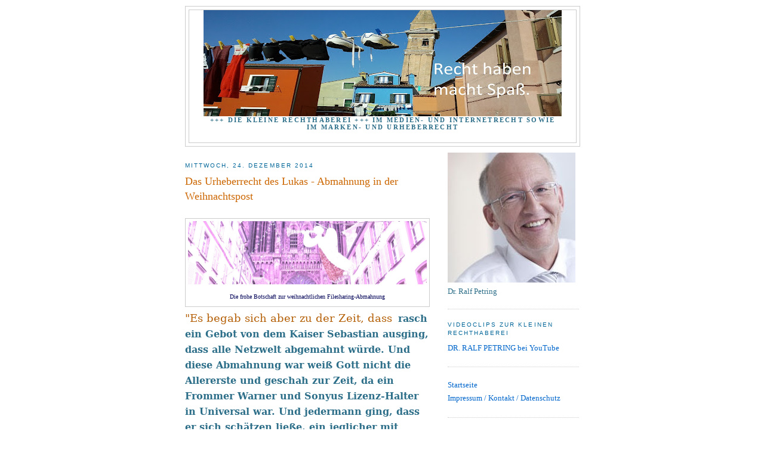

--- FILE ---
content_type: text/html; charset=UTF-8
request_url: https://petringlegal.blogspot.com/2014/12/
body_size: 19174
content:
<!DOCTYPE html>
<html dir='ltr'>
<head>
<link href='https://www.blogger.com/static/v1/widgets/55013136-widget_css_bundle.css' rel='stylesheet' type='text/css'/>
<meta content='text/html; charset=UTF-8' http-equiv='Content-Type'/>
<meta content='blogger' name='generator'/>
<link href='https://petringlegal.blogspot.com/favicon.ico' rel='icon' type='image/x-icon'/>
<link href='https://petringlegal.blogspot.com/2014/12/' rel='canonical'/>
<link rel="alternate" type="application/atom+xml" title="Die kleine RECHTHABEREI - Atom" href="https://petringlegal.blogspot.com/feeds/posts/default" />
<link rel="alternate" type="application/rss+xml" title="Die kleine RECHTHABEREI - RSS" href="https://petringlegal.blogspot.com/feeds/posts/default?alt=rss" />
<link rel="service.post" type="application/atom+xml" title="Die kleine RECHTHABEREI - Atom" href="https://draft.blogger.com/feeds/7449336450163682800/posts/default" />
<!--Can't find substitution for tag [blog.ieCssRetrofitLinks]-->
<meta content='Dr. jur. Ralf Petring , Internet-/Medienrecht, Urheberrecht, Markenrecht, Werbe-/Wettbewerbsrecht, Abmahnung. Recht haben macht Spaß.' name='description'/>
<meta content='https://petringlegal.blogspot.com/2014/12/' property='og:url'/>
<meta content='Die kleine RECHTHABEREI' property='og:title'/>
<meta content='Dr. jur. Ralf Petring , Internet-/Medienrecht, Urheberrecht, Markenrecht, Werbe-/Wettbewerbsrecht, Abmahnung. Recht haben macht Spaß.' property='og:description'/>
<title>Die kleine RECHTHABEREI: Dezember 2014</title>
<style id='page-skin-1' type='text/css'><!--
/*
-----------------------------------------------
Blogger Template Style
Name:     Minima
Date:     26 Feb 2004
Updated by: Blogger Team
----------------------------------------------- */
/* Use this with templates/template-twocol.html */
body {
background:#ffffff;
margin:0;
color:#030458;
font:x-small Georgia Serif;
font-size/* */:/**/small;
font-size: /**/small;
text-align: center;
}
a:link {
color:#0066CC;
text-decoration:none;
}
a:visited {
color:#0066cc;
text-decoration:none;
}
a:hover {
color:#cc6600;
text-decoration:underline;
}
a img {
border-width:0;
}
/* Header
-----------------------------------------------
*/
#header-wrapper {
width:660px;
margin:0 auto 10px;
border:1px solid #cccccc;
}
#header-inner {
background-position: center;
margin-left: auto;
margin-right: auto;
}
#header {
margin: 5px;
border: 1px solid #cccccc;
text-align: center;
color:#FFFFFF;
}
#header h1 {
margin:5px 5px 0;
padding:15px 20px .25em;
line-height:1.2em;
text-transform:uppercase;
letter-spacing:.2em;
font: normal normal 211% Arial, sans-serif;
}
#header a {
color:#FFFFFF;
text-decoration:none;
}
#header a:hover {
color:#FFFFFF;
}
#header .description {
margin:0 5px 5px;
padding:0 20px 15px;
max-width:700px;
text-transform:uppercase;
letter-spacing:.2em;
line-height: 1.4em;
font: normal bold 86% Georgia, Times, serif;
color: #2d6e89;
}
#header img {
margin-left: auto;
margin-right: auto;
}
/* Outer-Wrapper
----------------------------------------------- */
#outer-wrapper {
width: 660px;
margin:0 auto;
padding:10px;
text-align:left;
font: normal normal 100% Georgia, Serif;
}
#main-wrapper {
width: 410px;
float: left;
word-wrap: break-word; /* fix for long text breaking sidebar float in IE */
overflow: hidden;     /* fix for long non-text content breaking IE sidebar float */
}
#sidebar-wrapper {
width: 220px;
float: right;
word-wrap: break-word; /* fix for long text breaking sidebar float in IE */
overflow: hidden;      /* fix for long non-text content breaking IE sidebar float */
}
/* Headings
----------------------------------------------- */
h2 {
margin:1.5em 0 .75em;
font:normal normal 78% 'Trebuchet MS',Trebuchet,Arial,Verdana,Sans-serif;
line-height: 1.4em;
text-transform:uppercase;
letter-spacing:.2em;
color:#006699;
}
/* Posts
-----------------------------------------------
*/
h2.date-header {
margin:1.5em 0 .5em;
}
.post {
margin:.5em 0 1.5em;
border-bottom:1px dotted #cccccc;
padding-bottom:1.5em;
}
.post h3 {
margin:.25em 0 0;
padding:0 0 4px;
font-size:140%;
font-weight:normal;
line-height:1.4em;
color:#cc6600;
}
.post h3 a, .post h3 a:visited, .post h3 strong {
display:block;
text-decoration:none;
color:#cc6600;
font-weight:normal;
}
.post h3 strong, .post h3 a:hover {
color:#030458;
}
.post-body {
margin:0 0 .75em;
line-height:1.6em;
}
.post-body blockquote {
line-height:1.3em;
}
.post-footer {
margin: .75em 0;
color:#006699;
text-transform:uppercase;
letter-spacing:.1em;
font: normal normal 78% 'Trebuchet MS', Trebuchet, Arial, Verdana, Sans-serif;
line-height: 1.4em;
}
.comment-link {
margin-left:.6em;
}
.post img, table.tr-caption-container {
padding:4px;
border:1px solid #cccccc;
}
.tr-caption-container img {
border: none;
padding: 0;
}
.post blockquote {
margin:1em 20px;
}
.post blockquote p {
margin:.75em 0;
}
/* Comments
----------------------------------------------- */
#comments h4 {
margin:1em 0;
font-weight: bold;
line-height: 1.4em;
text-transform:uppercase;
letter-spacing:.2em;
color: #006699;
}
#comments-block {
margin:1em 0 1.5em;
line-height:1.6em;
}
#comments-block .comment-author {
margin:.5em 0;
}
#comments-block .comment-body {
margin:.25em 0 0;
}
#comments-block .comment-footer {
margin:-.25em 0 2em;
line-height: 1.4em;
text-transform:uppercase;
letter-spacing:.1em;
}
#comments-block .comment-body p {
margin:0 0 .75em;
}
.deleted-comment {
font-style:italic;
color:gray;
}
#blog-pager-newer-link {
float: left;
}
#blog-pager-older-link {
float: right;
}
#blog-pager {
text-align: center;
}
.feed-links {
clear: both;
line-height: 2.5em;
}
/* Sidebar Content
----------------------------------------------- */
.sidebar {
color: #2D6E89;
line-height: 1.5em;
}
.sidebar ul {
list-style:none;
margin:0 0 0;
padding:0 0 0;
}
.sidebar li {
margin:0;
padding-top:0;
padding-right:0;
padding-bottom:.25em;
padding-left:15px;
text-indent:-15px;
line-height:1.5em;
}
.sidebar .widget, .main .widget {
border-bottom:1px dotted #cccccc;
margin:0 0 1.5em;
padding:0 0 1.5em;
}
.main .Blog {
border-bottom-width: 0;
}
/* Profile
----------------------------------------------- */
.profile-img {
float: left;
margin-top: 0;
margin-right: 5px;
margin-bottom: 5px;
margin-left: 0;
padding: 4px;
border: 1px solid #cccccc;
}
.profile-data {
margin:0;
text-transform:uppercase;
letter-spacing:.1em;
font: normal normal 78% 'Trebuchet MS', Trebuchet, Arial, Verdana, Sans-serif;
color: #006699;
font-weight: bold;
line-height: 1.6em;
}
.profile-datablock {
margin:.5em 0 .5em;
}
.profile-textblock {
margin: 0.5em 0;
line-height: 1.6em;
}
.profile-link {
font: normal normal 78% 'Trebuchet MS', Trebuchet, Arial, Verdana, Sans-serif;
text-transform: uppercase;
letter-spacing: .1em;
}
/* Footer
----------------------------------------------- */
#footer {
width:660px;
clear:both;
margin:0 auto;
padding-top:15px;
line-height: 1.6em;
text-transform:uppercase;
letter-spacing:.1em;
text-align: center;
}

--></style>
<link href='https://draft.blogger.com/dyn-css/authorization.css?targetBlogID=7449336450163682800&amp;zx=036a9441-06a7-4a8a-9f4d-1dd226b6c090' media='none' onload='if(media!=&#39;all&#39;)media=&#39;all&#39;' rel='stylesheet'/><noscript><link href='https://draft.blogger.com/dyn-css/authorization.css?targetBlogID=7449336450163682800&amp;zx=036a9441-06a7-4a8a-9f4d-1dd226b6c090' rel='stylesheet'/></noscript>
<meta name='google-adsense-platform-account' content='ca-host-pub-1556223355139109'/>
<meta name='google-adsense-platform-domain' content='blogspot.com'/>

</head>
<body>
<div class='navbar no-items section' id='navbar'>
</div>
<div id='outer-wrapper'><div id='wrap2'>
<!-- skip links for text browsers -->
<span id='skiplinks' style='display:none;'>
<a href='#main'>skip to main </a> |
      <a href='#sidebar'>skip to sidebar</a>
</span>
<div id='header-wrapper'>
<div class='header section' id='header'><div class='widget Header' data-version='1' id='Header1'>
<div id='header-inner'>
<a href='https://petringlegal.blogspot.com/' style='display: block'>
<img alt='Die kleine RECHTHABEREI' height='178px; ' id='Header1_headerimg' src='https://blogger.googleusercontent.com/img/a/AVvXsEiCEC4JizGcA-mwQNHIzKxYgUjcWtI3tGAIZ87hKIFI-rw_LMsYafRQuzzIrOFxdOL1IvkeBLt4DAw6HuxUtGCA9shx4-8eVpXJk1fifYb_LX2Gg44svGZYHWSNx2_saK15X-4fl1mu47mF1uQEzXH1ptECJZYMxNTTUCM_ZbJvbRf1gmObWqhxLawAq60=s600' style='display: block' width='600px; '/>
</a>
<div class='descriptionwrapper'>
<p class='description'><span>+++ Die kleine Rechthaberei +++ 
im Medien- und Internetrecht sowie im Marken- und Urheberrecht
</span></p>
</div>
</div>
</div></div>
</div>
<div id='content-wrapper'>
<div id='crosscol-wrapper' style='text-align:center'>
<div class='crosscol no-items section' id='crosscol'></div>
</div>
<div id='main-wrapper'>
<div class='main section' id='main'><div class='widget Blog' data-version='1' id='Blog1'>
<div class='blog-posts hfeed'>

          <div class="date-outer">
        
<h2 class='date-header'><span>Mittwoch, 24. Dezember 2014</span></h2>

          <div class="date-posts">
        
<div class='post-outer'>
<div class='post hentry uncustomized-post-template' itemprop='blogPost' itemscope='itemscope' itemtype='http://schema.org/BlogPosting'>
<meta content='https://blogger.googleusercontent.com/img/b/R29vZ2xl/AVvXsEj0ONzl_cxv2nGHsxI9hH6RG25Bh8oy7FPHI8UHsjRMFeUKVrv-XEBSDTP9x7NZLxQKuKAOtOpT6FC6R6XXuY9WjP008JWP9GdZSuKp_B7HSgiP9AEM6vZnftirshhpN6V3XtO9bdQs2ww/s1600/Abmahnung+Anwalt+Lukas+2014+2015.jpg' itemprop='image_url'/>
<meta content='7449336450163682800' itemprop='blogId'/>
<meta content='7521748023999211141' itemprop='postId'/>
<a name='7521748023999211141'></a>
<h3 class='post-title entry-title' itemprop='name'>
<a href='https://petringlegal.blogspot.com/2014/12/das-urheberrecht-des-lukas-abmahnung-in_24.html'>Das Urheberrecht des Lukas - Abmahnung in der Weihnachtspost</a>
</h3>
<div class='post-header'>
<div class='post-header-line-1'></div>
</div>
<div class='post-body entry-content' id='post-body-7521748023999211141' itemprop='articleBody'>
&#65279;<br />
<div class="MsoNormal" style="line-height: 19.2pt; margin: 0cm 0cm 9pt;">
<table align="center" cellpadding="0" cellspacing="0" class="tr-caption-container" style="margin-left: auto; margin-right: auto; text-align: center;"><tbody>
<tr><td style="text-align: center;"><a href="https://blogger.googleusercontent.com/img/b/R29vZ2xl/AVvXsEj0ONzl_cxv2nGHsxI9hH6RG25Bh8oy7FPHI8UHsjRMFeUKVrv-XEBSDTP9x7NZLxQKuKAOtOpT6FC6R6XXuY9WjP008JWP9GdZSuKp_B7HSgiP9AEM6vZnftirshhpN6V3XtO9bdQs2ww/s1600/Abmahnung+Anwalt+Lukas+2014+2015.jpg" imageanchor="1" style="margin-left: auto; margin-right: auto;"><img border="0" height="106" src="https://blogger.googleusercontent.com/img/b/R29vZ2xl/AVvXsEj0ONzl_cxv2nGHsxI9hH6RG25Bh8oy7FPHI8UHsjRMFeUKVrv-XEBSDTP9x7NZLxQKuKAOtOpT6FC6R6XXuY9WjP008JWP9GdZSuKp_B7HSgiP9AEM6vZnftirshhpN6V3XtO9bdQs2ww/s1600/Abmahnung+Anwalt+Lukas+2014+2015.jpg" width="400" /></a></td></tr>
<tr><td class="tr-caption" style="text-align: center;">Die frohe Botschaft zur weihnachtlichen Filesharing-Abmahnung</td></tr>
</tbody></table>
<span style="color: #2d6e89; font-family: &quot;Georgia&quot;,&quot;serif&quot;; font-size: 12pt; mso-bidi-font-family: &quot;Times New Roman&quot;; mso-fareast-font-family: &quot;Times New Roman&quot;; mso-fareast-language: DE;"><span style="color: #b45f06; font-size: large;">"Es begab sich aber zu der Zeit, dass</span>&nbsp; <strong>rasch ein
Gebot von dem Kaiser Sebastian ausging, dass alle Netzwelt abgemahnt würde. Und
diese Abmahnung&nbsp;war weiß Gott nicht die Allererste und geschah zur Zeit,
da ein Frommer Warner und Sonyus Lizenz-Halter in Universal war. Und jedermann
ging, dass er sich schätzen ließe, ein jeglicher mit seinem Router ohne
fliegenden Gerichtsstand in seine Stadt.</strong></span></div>
<div class="MsoNormal" style="line-height: 19.2pt; margin: 0cm 0cm 9pt;">
<span style="color: #2d6e89; font-family: &quot;Georgia&quot;,&quot;serif&quot;; font-size: 12pt; mso-bidi-font-family: &quot;Times New Roman&quot;; mso-fareast-font-family: &quot;Times New Roman&quot;; mso-fareast-language: DE;"><span style="color: #b45f06; font-size: x-large;">D</span>a machte sich auf auch Joe von seiner dynamischen
IP-Adresse, aus der Auskunftsliste aus der Stadt Colonia, in das Landgericht fern
der Stadt Waldorfs, die da heißt Bielefeld, während er gar nicht aus der
Tauschbörse und dem Geschlechte Filesharings war, damit er sich löschen ließe
mit Mary, seinem vertrauten Motherboard; das ging mit einem Sony schwanger.</span></div>
<div class="MsoNormal" style="line-height: 19.2pt; margin: 0cm 0cm 9pt;">
<span style="color: #2d6e89; font-family: &quot;Georgia&quot;,&quot;serif&quot;; font-size: 12pt; mso-bidi-font-family: &quot;Times New Roman&quot;; mso-fareast-font-family: &quot;Times New Roman&quot;; mso-fareast-language: DE;"><span style="color: #b45f06; font-size: x-large;">U</span>nd als sie daselbst waren, kam die Zeit, dass sie
downloaden sollte. Und sie erwarb ihren ersten Song und wickelte ihn in W-Lans
und legte ihn in einen Ordner; denn sie hatten sonst keinen Speicher in der
Hardware.</span></div>
<div class="MsoNormal" style="line-height: 19.2pt; margin: 0cm 0cm 9pt;">
<span style="color: #2d6e89; font-family: &quot;Georgia&quot;,&quot;serif&quot;; font-size: 12pt; mso-bidi-font-family: &quot;Times New Roman&quot;; mso-fareast-font-family: &quot;Times New Roman&quot;; mso-fareast-language: DE;"><span style="color: #b45f06; font-size: x-large;">U</span>nd es waren Piraten in demselben Forum auf dem
Hotspot bei den Netzsperren, die hüteten des Nachts ihre Software. Und siehe, die
Justizangestellte des Herrn Richter trat zu ihnen und die Ladung des Herrn
Richter leuchtete um sie; und sie fürchteten sich sehr. Und die Angestellte
sprach zu ihnen: Fürchtet Euch nicht! Siehe, ich verkündige Euch große Freude,
die allem Web widerfahren wird; denn Euch ist heute der Highlander geboren,
welcher ist Piratus, der Herr oder die Frau, in der Stadt Karlsruhe. Und das
habt zum primären und sekundären Beweis: Ihr werdet nicht finden den Titel in
Hashwerte gewickelt und in einer Crawling-Krippe liegen.</span></div>
<div class="MsoNormal" style="line-height: 19.2pt; margin: 0cm 0cm 9pt;">
<span style="color: #2d6e89; font-family: &quot;Georgia&quot;,&quot;serif&quot;; font-size: 12pt; mso-bidi-font-family: &quot;Times New Roman&quot;; mso-fareast-font-family: &quot;Times New Roman&quot;; mso-fareast-language: DE;"><span style="color: #b45f06; font-size: x-large;">U</span>nd alsbald war da bei der Justizangestellten die Menge
der bloggenden Medienscharen, die lobten den göttlichen Gerichtshof und
sprachen: Ehre sei Karlsruhe in der Höhe und Friede auf Erden bei den Urhebern
seiner Lizenz und den Störern seines Wohlgefallens. Und da die Juristen von
ihnen gen&nbsp;World Wide Web&nbsp;fuhren, sprachen die Piraten untereinander: Lasst uns nun
gehen gen Bielefeld und die&nbsp;News sehen, die da geschehen ist, die uns der
Herr Richter gepostet hat. Und sie kamen eilend und fanden beide, Mary und Joe,
dazu die Datei in dem Ordner liegen. </span><br />
<span style="color: #2d6e89; font-family: &quot;Georgia&quot;,&quot;serif&quot;; font-size: 12pt; mso-bidi-font-family: &quot;Times New Roman&quot;; mso-fareast-font-family: &quot;Times New Roman&quot;; mso-fareast-language: DE;"></span><br />
<span style="color: #2d6e89; font-family: &quot;Georgia&quot;,&quot;serif&quot;; font-size: 12pt; mso-bidi-font-family: &quot;Times New Roman&quot;; mso-fareast-font-family: &quot;Times New Roman&quot;; mso-fareast-language: DE;"><span style="color: #b45f06; font-size: x-large;">D</span>a sie es aber gesehen hatten, breiteten
sie das Posting aus, welches zu ihnen von diesem Blog gesagt war. Und alle, vor
die es kam, wunderten sich der Tweets, die ihnen die Follower retweetet hatten.
Mary aber behielt alle diese Tweets und bewegte sie in ihrem Betriebssystem.
Und die Piraten kehrten wieder um,&nbsp;favten die Tweets und lobten das Internet&nbsp;um alles,
was sie gehört und gesehen hatten, wie denn zu ihnen gepostet war." </span></div>
<div class="MsoNormal" style="line-height: 19.2pt; margin: 0cm 0cm 9pt; text-align: center;">
<span style="color: #2d6e89; font-family: &quot;Georgia&quot;,&quot;serif&quot;; font-size: 12pt; mso-bidi-font-family: &quot;Times New Roman&quot;; mso-fareast-font-family: &quot;Times New Roman&quot;; mso-fareast-language: DE;">
</span><span style="color: #2d6e89; font-family: &quot;Georgia&quot;,&quot;serif&quot;; font-size: xx-small; mso-bidi-font-family: &quot;Times New Roman&quot;; mso-fareast-font-family: &quot;Times New Roman&quot;; mso-fareast-language: DE;">Mit freundlicher Genehmigung von Lukas und den
besten Wünschen </span><br />
<span style="color: #2d6e89; font-family: &quot;Georgia&quot;,&quot;serif&quot;; font-size: xx-small; mso-bidi-font-family: &quot;Times New Roman&quot;; mso-fareast-font-family: &quot;Times New Roman&quot;; mso-fareast-language: DE;">für friedvolle Weihnachten und einen abmahnungsfreien
Jahreswechsel</span></div>
<div style='clear: both;'></div>
</div>
<div class='post-footer'>
<div class='post-footer-line post-footer-line-1'>
<span class='post-author vcard'>
Eingestellt von
<span class='fn' itemprop='author' itemscope='itemscope' itemtype='http://schema.org/Person'>
<meta content='https://draft.blogger.com/profile/10005832589733563957' itemprop='url'/>
<a class='g-profile' href='https://draft.blogger.com/profile/10005832589733563957' rel='author' title='author profile'>
<span itemprop='name'>Dr. jur. Ralf Petring</span>
</a>
</span>
</span>
<span class='post-timestamp'>
um
<meta content='https://petringlegal.blogspot.com/2014/12/das-urheberrecht-des-lukas-abmahnung-in_24.html' itemprop='url'/>
<a class='timestamp-link' href='https://petringlegal.blogspot.com/2014/12/das-urheberrecht-des-lukas-abmahnung-in_24.html' rel='bookmark' title='permanent link'><abbr class='published' itemprop='datePublished' title='2014-12-24T14:13:00+01:00'>14:13</abbr></a>
</span>
<span class='post-comment-link'>
</span>
<span class='post-icons'>
<span class='item-action'>
<a href='https://draft.blogger.com/email-post/7449336450163682800/7521748023999211141' title='Post per E-Mail senden'>
<img alt='' class='icon-action' height='13' src='https://resources.blogblog.com/img/icon18_email.gif' width='18'/>
</a>
</span>
<span class='item-control blog-admin pid-1786174607'>
<a href='https://draft.blogger.com/post-edit.g?blogID=7449336450163682800&postID=7521748023999211141&from=pencil' title='Post bearbeiten'>
<img alt='' class='icon-action' height='18' src='https://resources.blogblog.com/img/icon18_edit_allbkg.gif' width='18'/>
</a>
</span>
</span>
<div class='post-share-buttons goog-inline-block'>
<a class='goog-inline-block share-button sb-email' href='https://draft.blogger.com/share-post.g?blogID=7449336450163682800&postID=7521748023999211141&target=email' target='_blank' title='Diesen Post per E-Mail versenden'><span class='share-button-link-text'>Diesen Post per E-Mail versenden</span></a><a class='goog-inline-block share-button sb-blog' href='https://draft.blogger.com/share-post.g?blogID=7449336450163682800&postID=7521748023999211141&target=blog' onclick='window.open(this.href, "_blank", "height=270,width=475"); return false;' target='_blank' title='BlogThis!'><span class='share-button-link-text'>BlogThis!</span></a><a class='goog-inline-block share-button sb-twitter' href='https://draft.blogger.com/share-post.g?blogID=7449336450163682800&postID=7521748023999211141&target=twitter' target='_blank' title='Auf X teilen'><span class='share-button-link-text'>Auf X teilen</span></a><a class='goog-inline-block share-button sb-facebook' href='https://draft.blogger.com/share-post.g?blogID=7449336450163682800&postID=7521748023999211141&target=facebook' onclick='window.open(this.href, "_blank", "height=430,width=640"); return false;' target='_blank' title='In Facebook freigeben'><span class='share-button-link-text'>In Facebook freigeben</span></a><a class='goog-inline-block share-button sb-pinterest' href='https://draft.blogger.com/share-post.g?blogID=7449336450163682800&postID=7521748023999211141&target=pinterest' target='_blank' title='Auf Pinterest teilen'><span class='share-button-link-text'>Auf Pinterest teilen</span></a>
</div>
</div>
<div class='post-footer-line post-footer-line-2'>
<span class='post-labels'>
Labels:
<a href='https://petringlegal.blogspot.com/search/label/Abmahnung' rel='tag'>Abmahnung</a>,
<a href='https://petringlegal.blogspot.com/search/label/Auskunft' rel='tag'>Auskunft</a>,
<a href='https://petringlegal.blogspot.com/search/label/BGH' rel='tag'>BGH</a>,
<a href='https://petringlegal.blogspot.com/search/label/Blogger' rel='tag'>Blogger</a>,
<a href='https://petringlegal.blogspot.com/search/label/Filesharing' rel='tag'>Filesharing</a>,
<a href='https://petringlegal.blogspot.com/search/label/Hashwert' rel='tag'>Hashwert</a>,
<a href='https://petringlegal.blogspot.com/search/label/Hotspot' rel='tag'>Hotspot</a>,
<a href='https://petringlegal.blogspot.com/search/label/IP-Adresse' rel='tag'>IP-Adresse</a>,
<a href='https://petringlegal.blogspot.com/search/label/L%C3%B6schung' rel='tag'>Löschung</a>,
<a href='https://petringlegal.blogspot.com/search/label/Piraten' rel='tag'>Piraten</a>,
<a href='https://petringlegal.blogspot.com/search/label/Router' rel='tag'>Router</a>,
<a href='https://petringlegal.blogspot.com/search/label/sekund%C3%A4re%20Darlegungs-%20und%20Beweislast' rel='tag'>sekundäre Darlegungs- und Beweislast</a>,
<a href='https://petringlegal.blogspot.com/search/label/Tauschb%C3%B6rse' rel='tag'>Tauschbörse</a>,
<a href='https://petringlegal.blogspot.com/search/label/Urheberrecht' rel='tag'>Urheberrecht</a>,
<a href='https://petringlegal.blogspot.com/search/label/W-LAN' rel='tag'>W-LAN</a>,
<a href='https://petringlegal.blogspot.com/search/label/Weihnachtsgeschichte' rel='tag'>Weihnachtsgeschichte</a>
</span>
</div>
<div class='post-footer-line post-footer-line-3'>
<span class='post-location'>
</span>
</div>
</div>
</div>
</div>

          </div></div>
        

          <div class="date-outer">
        
<h2 class='date-header'><span>Freitag, 19. Dezember 2014</span></h2>

          <div class="date-posts">
        
<div class='post-outer'>
<div class='post hentry uncustomized-post-template' itemprop='blogPost' itemscope='itemscope' itemtype='http://schema.org/BlogPosting'>
<meta content='https://blogger.googleusercontent.com/img/b/R29vZ2xl/AVvXsEjQ6PafYzBZQnnkyn9LsZkZXknqmo2YDnS0uCn0SDkNqk7DKt0UvEb1xM-o9o2_gU9zdRtrNiiLtCWMHnx7N1-P4_ZV4xbKkp7Ut3rvK20wES3jrT8gQwzsMJSR08Ahhx6AGTxVI66oIAs/s1600/Abmahnung+Filesharing+Anwalt+2014.jpg' itemprop='image_url'/>
<meta content='7449336450163682800' itemprop='blogId'/>
<meta content='5098732883396261908' itemprop='postId'/>
<a name='5098732883396261908'></a>
<h3 class='post-title entry-title' itemprop='name'>
<a href='https://petringlegal.blogspot.com/2014/12/die-filesharing-klage-und-der-freund.html'>Die Filesharing-Klage und der Freund: Abmahnungsabwehr auch ohne Familie möglich - aktuelles Urteil des AG Köln</a>
</h3>
<div class='post-header'>
<div class='post-header-line-1'></div>
</div>
<div class='post-body entry-content' id='post-body-5098732883396261908' itemprop='articleBody'>
<span style="font-family: Calibri;"></span><br />
<span style="font-family: Calibri;"><strong>Eine Filesharing-Klage der Splendid Film GmbH&nbsp;wegen des
vermeintlichen Tausches bzw. Uploads eines Filmwerkes im Rahmen eines P2P-Systems hat das
Amtsgericht Köln mit aktueller Entscheidung vom <a href="http://www.wbs-law.de/wp-content/uploads/2014/12/Urteil-Amtsgericht-K%C3%B6ln.pdf" target="_blank">20.11.2014 (Az. 137 C 208/14)</a> abgewiesen.
Zur Verteidigung reichte es dem Richter aus, dass ein Freund des verklagten
Anschlussinhabers zum Zeitpunkt der angeblichen Urheberrechtsverletzung möglicherweise
eigenständigen Zugriff auf den häuslichen Anschluss hatte.</strong> </span><br />
<br />
<div class="MsoNormal" style="margin: 0cm 0cm 10pt;">
<span style="font-family: Calibri;"><span style="font-family: Calibri;">Der Kollege Rechtsanwalt Solmecke hat in Köln ein weiteres erfreuliches und ggf. wegweisendes Filesharing-Urteil erwirkt. </span></span><br />
<span style="font-family: Calibri;"></span><br />
<div class="separator" style="clear: both; text-align: center;">
<a href="https://blogger.googleusercontent.com/img/b/R29vZ2xl/AVvXsEjQ6PafYzBZQnnkyn9LsZkZXknqmo2YDnS0uCn0SDkNqk7DKt0UvEb1xM-o9o2_gU9zdRtrNiiLtCWMHnx7N1-P4_ZV4xbKkp7Ut3rvK20wES3jrT8gQwzsMJSR08Ahhx6AGTxVI66oIAs/s1600/Abmahnung+Filesharing+Anwalt+2014.jpg" imageanchor="1" style="margin-left: 1em; margin-right: 1em;"><img border="0" height="400" src="https://blogger.googleusercontent.com/img/b/R29vZ2xl/AVvXsEjQ6PafYzBZQnnkyn9LsZkZXknqmo2YDnS0uCn0SDkNqk7DKt0UvEb1xM-o9o2_gU9zdRtrNiiLtCWMHnx7N1-P4_ZV4xbKkp7Ut3rvK20wES3jrT8gQwzsMJSR08Ahhx6AGTxVI66oIAs/s1600/Abmahnung+Filesharing+Anwalt+2014.jpg" width="300" /></a></div>
<span style="font-family: Calibri;">Die Klägerin berief sich auf angeblich fortdauernde deutschlandweite
&#8222;Kinorechte&#8220; und &#8222;Videorechte&#8220; sowie auf angebliche &#8222;Onlinerechte&#8220;, hatte den
Anschlussinhaber wegen zwei vermeintlich festgestellter, vom Beklagten allerdings
bestrittener Urheberrechtsverletzungen abgemahnt und verlangt mit der Klage nun
Ersatz eines Lizenzschadens samt Erstattung von Abmahnungskosten.</span></div>
<div class="MsoNormal" style="margin: 0cm 0cm 10pt;">
<span style="font-family: Calibri;">Der verklagte Anschlussinhaber bestreitet, die
Rechtsverletzung begangen zu haben, und erklärt zudem, dass zum Zeitpunkt der
Rechtsverletzung ein Freund selbstständig Zugriff auf den Anschluss hatte.</span></div>
<div class="MsoNormal" style="margin: 0cm 0cm 10pt;">
<span style="font-family: Calibri;">Der Richter verneinte nach der Vernehmung des Freundes als
Zeugen sowohl die Täterhaftung als auch die Störerhaftung des Beklagten: Es
bestehe in diesem Fall <strong>keine aufrecht zu erhaltende tatsächliche Vermutung für
eine Täterschaft des Anschlussinhabers</strong>, weil eine andere Person als Täter in
Frage komme. Das Amtsgericht Köln verweist dabei auf die <a href="http://petringlegal.blogspot.de/2014/01/odyssee-einer-filesharing-abmahnung.html" target="_blank">BearShare-Entscheidung des BGH vom 08.01.2014 (Az. I ZR 169/12)</a>, nach der die tatsächliche Vermutung zulasten
des Anschlussinhabers in den Fällen ausscheidet, in denen ein Dritter Zugriff
auf den Anschluss hatte.</span></div>
<div class="MsoNormal" style="margin: 0cm 0cm 10pt;">
<span style="font-family: Calibri;">Der Freund des Beklagten bestätigte, seinerzeit regelmäßig per
zur Verfügung gestelltem Schlüssel eigenständigen Zugang zur Wohnung sowie zum
PC und Internetanschluss des Anschlussinhabers gehabt zu haben, wenn er sich
auch an die streitgegenständlichen beiden Zeitpunkte nicht mehr genau erinnern
konnte. </span></div>
<div class="MsoNormal" style="margin: 0cm 0cm 10pt;">
<span style="font-family: Calibri;">Dass der Beklagte und sein Freund bestritten, jemals eine
Filesharing-Software installiert oder gar genutzt zu haben, veranlasste das
Gericht nicht dazu, eine ausreichende sekundäre Darlegung des Beklagten zu
verneinen. Zudem verneinte das AG Köln hinsichtlich des erwachsenen Freundes eine
anlasslose Belehrungs-, Hinweis- und Überwachungspflicht des Abgemahnten, zumal
der Freund vorher noch nie mit irgendeiner Urheberrechtsverletzung auffällig geworden
war.</span></div>
<div class="MsoNormal" style="margin: 0cm 0cm 10pt;">
<span style="font-family: Calibri;">Die Klage der beweispflichtigen Rechteinhaberin wurde erstinstanzlich
kostenpflichtig abgewiesen. </span></div>
<div class="MsoNormal" style="margin: 0cm 0cm 10pt;">
<span style="font-family: Calibri;"><strong>Das Urteil ist noch nicht rechtskräftig, obwohl es
das BearShare-Urteil des I. Zivisenates des Bundesgerichtshofes konsequent &#8211;
auch über den Rahmen familiärer Nutzung des Internetanschlusses hinaus - weiterführt.
Die aktuelle Filesharing-Entscheidung ist ein weiterer Mosaikstein zu einem
auch vor den Gerichten fortlaufend realistischer werdenden Bild der privaten, oft geteilten Internetnutzung
sowie der diesbezüglich manchmal naturgemäß nur begrenzten Recherche- und
Darlegungsmöglichkeiten der abgemahnten Anschlussinhaberinnen und &#8211;inhaber.<o:p></o:p></strong></span></div>
<br />
<div style='clear: both;'></div>
</div>
<div class='post-footer'>
<div class='post-footer-line post-footer-line-1'>
<span class='post-author vcard'>
Eingestellt von
<span class='fn' itemprop='author' itemscope='itemscope' itemtype='http://schema.org/Person'>
<meta content='https://draft.blogger.com/profile/10005832589733563957' itemprop='url'/>
<a class='g-profile' href='https://draft.blogger.com/profile/10005832589733563957' rel='author' title='author profile'>
<span itemprop='name'>Dr. jur. Ralf Petring</span>
</a>
</span>
</span>
<span class='post-timestamp'>
um
<meta content='https://petringlegal.blogspot.com/2014/12/die-filesharing-klage-und-der-freund.html' itemprop='url'/>
<a class='timestamp-link' href='https://petringlegal.blogspot.com/2014/12/die-filesharing-klage-und-der-freund.html' rel='bookmark' title='permanent link'><abbr class='published' itemprop='datePublished' title='2014-12-19T20:30:00+01:00'>20:30</abbr></a>
</span>
<span class='post-comment-link'>
</span>
<span class='post-icons'>
<span class='item-action'>
<a href='https://draft.blogger.com/email-post/7449336450163682800/5098732883396261908' title='Post per E-Mail senden'>
<img alt='' class='icon-action' height='13' src='https://resources.blogblog.com/img/icon18_email.gif' width='18'/>
</a>
</span>
<span class='item-control blog-admin pid-1786174607'>
<a href='https://draft.blogger.com/post-edit.g?blogID=7449336450163682800&postID=5098732883396261908&from=pencil' title='Post bearbeiten'>
<img alt='' class='icon-action' height='18' src='https://resources.blogblog.com/img/icon18_edit_allbkg.gif' width='18'/>
</a>
</span>
</span>
<div class='post-share-buttons goog-inline-block'>
<a class='goog-inline-block share-button sb-email' href='https://draft.blogger.com/share-post.g?blogID=7449336450163682800&postID=5098732883396261908&target=email' target='_blank' title='Diesen Post per E-Mail versenden'><span class='share-button-link-text'>Diesen Post per E-Mail versenden</span></a><a class='goog-inline-block share-button sb-blog' href='https://draft.blogger.com/share-post.g?blogID=7449336450163682800&postID=5098732883396261908&target=blog' onclick='window.open(this.href, "_blank", "height=270,width=475"); return false;' target='_blank' title='BlogThis!'><span class='share-button-link-text'>BlogThis!</span></a><a class='goog-inline-block share-button sb-twitter' href='https://draft.blogger.com/share-post.g?blogID=7449336450163682800&postID=5098732883396261908&target=twitter' target='_blank' title='Auf X teilen'><span class='share-button-link-text'>Auf X teilen</span></a><a class='goog-inline-block share-button sb-facebook' href='https://draft.blogger.com/share-post.g?blogID=7449336450163682800&postID=5098732883396261908&target=facebook' onclick='window.open(this.href, "_blank", "height=430,width=640"); return false;' target='_blank' title='In Facebook freigeben'><span class='share-button-link-text'>In Facebook freigeben</span></a><a class='goog-inline-block share-button sb-pinterest' href='https://draft.blogger.com/share-post.g?blogID=7449336450163682800&postID=5098732883396261908&target=pinterest' target='_blank' title='Auf Pinterest teilen'><span class='share-button-link-text'>Auf Pinterest teilen</span></a>
</div>
</div>
<div class='post-footer-line post-footer-line-2'>
<span class='post-labels'>
Labels:
<a href='https://petringlegal.blogspot.com/search/label/Abmahnung' rel='tag'>Abmahnung</a>,
<a href='https://petringlegal.blogspot.com/search/label/Abmahnungsabwehr' rel='tag'>Abmahnungsabwehr</a>,
<a href='https://petringlegal.blogspot.com/search/label/Beweis' rel='tag'>Beweis</a>,
<a href='https://petringlegal.blogspot.com/search/label/BGH' rel='tag'>BGH</a>,
<a href='https://petringlegal.blogspot.com/search/label/Familie' rel='tag'>Familie</a>,
<a href='https://petringlegal.blogspot.com/search/label/Filesharing' rel='tag'>Filesharing</a>,
<a href='https://petringlegal.blogspot.com/search/label/Filmwerk' rel='tag'>Filmwerk</a>,
<a href='https://petringlegal.blogspot.com/search/label/Gericht' rel='tag'>Gericht</a>,
<a href='https://petringlegal.blogspot.com/search/label/Haftung' rel='tag'>Haftung</a>,
<a href='https://petringlegal.blogspot.com/search/label/Internet' rel='tag'>Internet</a>,
<a href='https://petringlegal.blogspot.com/search/label/Recherche' rel='tag'>Recherche</a>,
<a href='https://petringlegal.blogspot.com/search/label/Rechtsanwalt' rel='tag'>Rechtsanwalt</a>,
<a href='https://petringlegal.blogspot.com/search/label/sekund%C3%A4re%20Darlegungs-%20und%20Beweislast' rel='tag'>sekundäre Darlegungs- und Beweislast</a>,
<a href='https://petringlegal.blogspot.com/search/label/St%C3%B6rer' rel='tag'>Störer</a>,
<a href='https://petringlegal.blogspot.com/search/label/St%C3%B6rerhaftung' rel='tag'>Störerhaftung</a>,
<a href='https://petringlegal.blogspot.com/search/label/T%C3%A4ter' rel='tag'>Täter</a>,
<a href='https://petringlegal.blogspot.com/search/label/Urheberrecht' rel='tag'>Urheberrecht</a>
</span>
</div>
<div class='post-footer-line post-footer-line-3'>
<span class='post-location'>
</span>
</div>
</div>
</div>
</div>

        </div></div>
      
</div>
<div class='blog-pager' id='blog-pager'>
<span id='blog-pager-newer-link'>
<a class='blog-pager-newer-link' href='https://petringlegal.blogspot.com/search?updated-max=2015-06-13T18:40:00%2B02:00&amp;max-results=10&amp;reverse-paginate=true' id='Blog1_blog-pager-newer-link' title='Neuere Posts'>Neuere Posts</a>
</span>
<span id='blog-pager-older-link'>
<a class='blog-pager-older-link' href='https://petringlegal.blogspot.com/search?updated-max=2014-12-19T20:30:00%2B01:00&amp;max-results=10' id='Blog1_blog-pager-older-link' title='Ältere Posts'>Ältere Posts</a>
</span>
<a class='home-link' href='https://petringlegal.blogspot.com/'>Startseite</a>
</div>
<div class='clear'></div>
<div class='blog-feeds'>
<div class='feed-links'>
Abonnieren
<a class='feed-link' href='https://petringlegal.blogspot.com/feeds/posts/default' target='_blank' type='application/atom+xml'>Kommentare (Atom)</a>
</div>
</div>
</div></div>
</div>
<div id='sidebar-wrapper'>
<div class='sidebar section' id='sidebar'><div class='widget Image' data-version='1' id='Image3'>
<div class='widget-content'>
<img alt='' height='218' id='Image3_img' src='https://blogger.googleusercontent.com/img/b/R29vZ2xl/AVvXsEiwS_HD8YulcspL2oLQa-PeZ1knXcUW7jFazrWZsV6Mgv_GaUEcWZJ4If6LhqrvhiMlpaDpo-q2ff32rlHN2AibeWuwfwS5fw711MPMAnMZBEEej8KkcVvStI3zfXmRL8fbk8eVKv-i0V0/s218/Anwalt+Bielefeld+Dr+Petring+2016.jpg' width='214'/>
<br/>
<span class='caption'>Dr. Ralf Petring</span>
</div>
<div class='clear'></div>
</div><div class='widget LinkList' data-version='1' id='LinkList1'>
<h2>Videoclips zur kleinen Rechthaberei</h2>
<div class='widget-content'>
<ul>
<li><a href='https://www.youtube.com/@ralfpetring1234'>DR. RALF PETRING bei YouTube</a></li>
</ul>
<div class='clear'></div>
</div>
</div><div class='widget PageList' data-version='1' id='PageList1'>
<div class='widget-content'>
<ul>
<li>
<a href='http://petringlegal.blogspot.com/'>Startseite</a>
</li>
<li>
<a href='http://petringlegal.blogspot.com/p/impressum-kontakt.html'>Impressum / Kontakt / Datenschutz</a>
</li>
</ul>
<div class='clear'></div>
</div>
</div><div class='widget Profile' data-version='1' id='Profile1'>
<div class='widget-content'>
<a href='https://draft.blogger.com/profile/10005832589733563957'><img alt='Mein Bild' class='profile-img' height='53' src='//blogger.googleusercontent.com/img/b/R29vZ2xl/AVvXsEjsqZmnGhX5lngPlqNVSy-HusOo_MzsDCH4dFSRpD9uM0dBAn_7VNPrH6eoXpxRBQ35a5rrYJmvPFJHrs0-nOrcPyMjCJGulVp-aqnuZEXMF7zo3Amp0spH6K9ojxvPKQ/s149/*' width='80'/></a>
<dl class='profile-datablock'>
<dt class='profile-data'>
<a class='profile-name-link g-profile' href='https://draft.blogger.com/profile/10005832589733563957' rel='author' style='background-image: url(//draft.blogger.com/img/logo-16.png);'>
Dr. jur. Ralf Petring
</a>
</dt>
<dd class='profile-data'>Germany</dd>
<dd class='profile-textblock'>Privatier und Rechthaber mit Ideen und Humor u. a. im Internet- und Medienrecht, Urheberrecht, Markenrecht. 

Recht haben macht Spaß.</dd>
</dl>
<a class='profile-link' href='https://draft.blogger.com/profile/10005832589733563957' rel='author'>Mein Profil vollständig anzeigen</a>
<div class='clear'></div>
</div>
</div><div class='widget BlogArchive' data-version='1' id='BlogArchive1'>
<h2>Blog-Archiv</h2>
<div class='widget-content'>
<div id='ArchiveList'>
<div id='BlogArchive1_ArchiveList'>
<ul class='hierarchy'>
<li class='archivedate collapsed'>
<a class='toggle' href='javascript:void(0)'>
<span class='zippy'>

        &#9658;&#160;
      
</span>
</a>
<a class='post-count-link' href='https://petringlegal.blogspot.com/2025/'>
2025
</a>
<span class='post-count' dir='ltr'>(4)</span>
<ul class='hierarchy'>
<li class='archivedate collapsed'>
<a class='toggle' href='javascript:void(0)'>
<span class='zippy'>

        &#9658;&#160;
      
</span>
</a>
<a class='post-count-link' href='https://petringlegal.blogspot.com/2025/04/'>
April
</a>
<span class='post-count' dir='ltr'>(1)</span>
</li>
</ul>
<ul class='hierarchy'>
<li class='archivedate collapsed'>
<a class='toggle' href='javascript:void(0)'>
<span class='zippy'>

        &#9658;&#160;
      
</span>
</a>
<a class='post-count-link' href='https://petringlegal.blogspot.com/2025/03/'>
März
</a>
<span class='post-count' dir='ltr'>(1)</span>
</li>
</ul>
<ul class='hierarchy'>
<li class='archivedate collapsed'>
<a class='toggle' href='javascript:void(0)'>
<span class='zippy'>

        &#9658;&#160;
      
</span>
</a>
<a class='post-count-link' href='https://petringlegal.blogspot.com/2025/02/'>
Februar
</a>
<span class='post-count' dir='ltr'>(1)</span>
</li>
</ul>
<ul class='hierarchy'>
<li class='archivedate collapsed'>
<a class='toggle' href='javascript:void(0)'>
<span class='zippy'>

        &#9658;&#160;
      
</span>
</a>
<a class='post-count-link' href='https://petringlegal.blogspot.com/2025/01/'>
Januar
</a>
<span class='post-count' dir='ltr'>(1)</span>
</li>
</ul>
</li>
</ul>
<ul class='hierarchy'>
<li class='archivedate collapsed'>
<a class='toggle' href='javascript:void(0)'>
<span class='zippy'>

        &#9658;&#160;
      
</span>
</a>
<a class='post-count-link' href='https://petringlegal.blogspot.com/2024/'>
2024
</a>
<span class='post-count' dir='ltr'>(1)</span>
<ul class='hierarchy'>
<li class='archivedate collapsed'>
<a class='toggle' href='javascript:void(0)'>
<span class='zippy'>

        &#9658;&#160;
      
</span>
</a>
<a class='post-count-link' href='https://petringlegal.blogspot.com/2024/12/'>
Dezember
</a>
<span class='post-count' dir='ltr'>(1)</span>
</li>
</ul>
</li>
</ul>
<ul class='hierarchy'>
<li class='archivedate collapsed'>
<a class='toggle' href='javascript:void(0)'>
<span class='zippy'>

        &#9658;&#160;
      
</span>
</a>
<a class='post-count-link' href='https://petringlegal.blogspot.com/2023/'>
2023
</a>
<span class='post-count' dir='ltr'>(1)</span>
<ul class='hierarchy'>
<li class='archivedate collapsed'>
<a class='toggle' href='javascript:void(0)'>
<span class='zippy'>

        &#9658;&#160;
      
</span>
</a>
<a class='post-count-link' href='https://petringlegal.blogspot.com/2023/07/'>
Juli
</a>
<span class='post-count' dir='ltr'>(1)</span>
</li>
</ul>
</li>
</ul>
<ul class='hierarchy'>
<li class='archivedate collapsed'>
<a class='toggle' href='javascript:void(0)'>
<span class='zippy'>

        &#9658;&#160;
      
</span>
</a>
<a class='post-count-link' href='https://petringlegal.blogspot.com/2022/'>
2022
</a>
<span class='post-count' dir='ltr'>(3)</span>
<ul class='hierarchy'>
<li class='archivedate collapsed'>
<a class='toggle' href='javascript:void(0)'>
<span class='zippy'>

        &#9658;&#160;
      
</span>
</a>
<a class='post-count-link' href='https://petringlegal.blogspot.com/2022/07/'>
Juli
</a>
<span class='post-count' dir='ltr'>(1)</span>
</li>
</ul>
<ul class='hierarchy'>
<li class='archivedate collapsed'>
<a class='toggle' href='javascript:void(0)'>
<span class='zippy'>

        &#9658;&#160;
      
</span>
</a>
<a class='post-count-link' href='https://petringlegal.blogspot.com/2022/04/'>
April
</a>
<span class='post-count' dir='ltr'>(1)</span>
</li>
</ul>
<ul class='hierarchy'>
<li class='archivedate collapsed'>
<a class='toggle' href='javascript:void(0)'>
<span class='zippy'>

        &#9658;&#160;
      
</span>
</a>
<a class='post-count-link' href='https://petringlegal.blogspot.com/2022/01/'>
Januar
</a>
<span class='post-count' dir='ltr'>(1)</span>
</li>
</ul>
</li>
</ul>
<ul class='hierarchy'>
<li class='archivedate collapsed'>
<a class='toggle' href='javascript:void(0)'>
<span class='zippy'>

        &#9658;&#160;
      
</span>
</a>
<a class='post-count-link' href='https://petringlegal.blogspot.com/2021/'>
2021
</a>
<span class='post-count' dir='ltr'>(3)</span>
<ul class='hierarchy'>
<li class='archivedate collapsed'>
<a class='toggle' href='javascript:void(0)'>
<span class='zippy'>

        &#9658;&#160;
      
</span>
</a>
<a class='post-count-link' href='https://petringlegal.blogspot.com/2021/08/'>
August
</a>
<span class='post-count' dir='ltr'>(1)</span>
</li>
</ul>
<ul class='hierarchy'>
<li class='archivedate collapsed'>
<a class='toggle' href='javascript:void(0)'>
<span class='zippy'>

        &#9658;&#160;
      
</span>
</a>
<a class='post-count-link' href='https://petringlegal.blogspot.com/2021/03/'>
März
</a>
<span class='post-count' dir='ltr'>(2)</span>
</li>
</ul>
</li>
</ul>
<ul class='hierarchy'>
<li class='archivedate collapsed'>
<a class='toggle' href='javascript:void(0)'>
<span class='zippy'>

        &#9658;&#160;
      
</span>
</a>
<a class='post-count-link' href='https://petringlegal.blogspot.com/2020/'>
2020
</a>
<span class='post-count' dir='ltr'>(2)</span>
<ul class='hierarchy'>
<li class='archivedate collapsed'>
<a class='toggle' href='javascript:void(0)'>
<span class='zippy'>

        &#9658;&#160;
      
</span>
</a>
<a class='post-count-link' href='https://petringlegal.blogspot.com/2020/08/'>
August
</a>
<span class='post-count' dir='ltr'>(1)</span>
</li>
</ul>
<ul class='hierarchy'>
<li class='archivedate collapsed'>
<a class='toggle' href='javascript:void(0)'>
<span class='zippy'>

        &#9658;&#160;
      
</span>
</a>
<a class='post-count-link' href='https://petringlegal.blogspot.com/2020/02/'>
Februar
</a>
<span class='post-count' dir='ltr'>(1)</span>
</li>
</ul>
</li>
</ul>
<ul class='hierarchy'>
<li class='archivedate collapsed'>
<a class='toggle' href='javascript:void(0)'>
<span class='zippy'>

        &#9658;&#160;
      
</span>
</a>
<a class='post-count-link' href='https://petringlegal.blogspot.com/2019/'>
2019
</a>
<span class='post-count' dir='ltr'>(4)</span>
<ul class='hierarchy'>
<li class='archivedate collapsed'>
<a class='toggle' href='javascript:void(0)'>
<span class='zippy'>

        &#9658;&#160;
      
</span>
</a>
<a class='post-count-link' href='https://petringlegal.blogspot.com/2019/08/'>
August
</a>
<span class='post-count' dir='ltr'>(1)</span>
</li>
</ul>
<ul class='hierarchy'>
<li class='archivedate collapsed'>
<a class='toggle' href='javascript:void(0)'>
<span class='zippy'>

        &#9658;&#160;
      
</span>
</a>
<a class='post-count-link' href='https://petringlegal.blogspot.com/2019/07/'>
Juli
</a>
<span class='post-count' dir='ltr'>(1)</span>
</li>
</ul>
<ul class='hierarchy'>
<li class='archivedate collapsed'>
<a class='toggle' href='javascript:void(0)'>
<span class='zippy'>

        &#9658;&#160;
      
</span>
</a>
<a class='post-count-link' href='https://petringlegal.blogspot.com/2019/06/'>
Juni
</a>
<span class='post-count' dir='ltr'>(2)</span>
</li>
</ul>
</li>
</ul>
<ul class='hierarchy'>
<li class='archivedate collapsed'>
<a class='toggle' href='javascript:void(0)'>
<span class='zippy'>

        &#9658;&#160;
      
</span>
</a>
<a class='post-count-link' href='https://petringlegal.blogspot.com/2018/'>
2018
</a>
<span class='post-count' dir='ltr'>(6)</span>
<ul class='hierarchy'>
<li class='archivedate collapsed'>
<a class='toggle' href='javascript:void(0)'>
<span class='zippy'>

        &#9658;&#160;
      
</span>
</a>
<a class='post-count-link' href='https://petringlegal.blogspot.com/2018/12/'>
Dezember
</a>
<span class='post-count' dir='ltr'>(1)</span>
</li>
</ul>
<ul class='hierarchy'>
<li class='archivedate collapsed'>
<a class='toggle' href='javascript:void(0)'>
<span class='zippy'>

        &#9658;&#160;
      
</span>
</a>
<a class='post-count-link' href='https://petringlegal.blogspot.com/2018/10/'>
Oktober
</a>
<span class='post-count' dir='ltr'>(1)</span>
</li>
</ul>
<ul class='hierarchy'>
<li class='archivedate collapsed'>
<a class='toggle' href='javascript:void(0)'>
<span class='zippy'>

        &#9658;&#160;
      
</span>
</a>
<a class='post-count-link' href='https://petringlegal.blogspot.com/2018/08/'>
August
</a>
<span class='post-count' dir='ltr'>(1)</span>
</li>
</ul>
<ul class='hierarchy'>
<li class='archivedate collapsed'>
<a class='toggle' href='javascript:void(0)'>
<span class='zippy'>

        &#9658;&#160;
      
</span>
</a>
<a class='post-count-link' href='https://petringlegal.blogspot.com/2018/06/'>
Juni
</a>
<span class='post-count' dir='ltr'>(1)</span>
</li>
</ul>
<ul class='hierarchy'>
<li class='archivedate collapsed'>
<a class='toggle' href='javascript:void(0)'>
<span class='zippy'>

        &#9658;&#160;
      
</span>
</a>
<a class='post-count-link' href='https://petringlegal.blogspot.com/2018/05/'>
Mai
</a>
<span class='post-count' dir='ltr'>(1)</span>
</li>
</ul>
<ul class='hierarchy'>
<li class='archivedate collapsed'>
<a class='toggle' href='javascript:void(0)'>
<span class='zippy'>

        &#9658;&#160;
      
</span>
</a>
<a class='post-count-link' href='https://petringlegal.blogspot.com/2018/02/'>
Februar
</a>
<span class='post-count' dir='ltr'>(1)</span>
</li>
</ul>
</li>
</ul>
<ul class='hierarchy'>
<li class='archivedate collapsed'>
<a class='toggle' href='javascript:void(0)'>
<span class='zippy'>

        &#9658;&#160;
      
</span>
</a>
<a class='post-count-link' href='https://petringlegal.blogspot.com/2017/'>
2017
</a>
<span class='post-count' dir='ltr'>(7)</span>
<ul class='hierarchy'>
<li class='archivedate collapsed'>
<a class='toggle' href='javascript:void(0)'>
<span class='zippy'>

        &#9658;&#160;
      
</span>
</a>
<a class='post-count-link' href='https://petringlegal.blogspot.com/2017/11/'>
November
</a>
<span class='post-count' dir='ltr'>(1)</span>
</li>
</ul>
<ul class='hierarchy'>
<li class='archivedate collapsed'>
<a class='toggle' href='javascript:void(0)'>
<span class='zippy'>

        &#9658;&#160;
      
</span>
</a>
<a class='post-count-link' href='https://petringlegal.blogspot.com/2017/09/'>
September
</a>
<span class='post-count' dir='ltr'>(1)</span>
</li>
</ul>
<ul class='hierarchy'>
<li class='archivedate collapsed'>
<a class='toggle' href='javascript:void(0)'>
<span class='zippy'>

        &#9658;&#160;
      
</span>
</a>
<a class='post-count-link' href='https://petringlegal.blogspot.com/2017/07/'>
Juli
</a>
<span class='post-count' dir='ltr'>(1)</span>
</li>
</ul>
<ul class='hierarchy'>
<li class='archivedate collapsed'>
<a class='toggle' href='javascript:void(0)'>
<span class='zippy'>

        &#9658;&#160;
      
</span>
</a>
<a class='post-count-link' href='https://petringlegal.blogspot.com/2017/03/'>
März
</a>
<span class='post-count' dir='ltr'>(2)</span>
</li>
</ul>
<ul class='hierarchy'>
<li class='archivedate collapsed'>
<a class='toggle' href='javascript:void(0)'>
<span class='zippy'>

        &#9658;&#160;
      
</span>
</a>
<a class='post-count-link' href='https://petringlegal.blogspot.com/2017/02/'>
Februar
</a>
<span class='post-count' dir='ltr'>(2)</span>
</li>
</ul>
</li>
</ul>
<ul class='hierarchy'>
<li class='archivedate collapsed'>
<a class='toggle' href='javascript:void(0)'>
<span class='zippy'>

        &#9658;&#160;
      
</span>
</a>
<a class='post-count-link' href='https://petringlegal.blogspot.com/2016/'>
2016
</a>
<span class='post-count' dir='ltr'>(12)</span>
<ul class='hierarchy'>
<li class='archivedate collapsed'>
<a class='toggle' href='javascript:void(0)'>
<span class='zippy'>

        &#9658;&#160;
      
</span>
</a>
<a class='post-count-link' href='https://petringlegal.blogspot.com/2016/12/'>
Dezember
</a>
<span class='post-count' dir='ltr'>(1)</span>
</li>
</ul>
<ul class='hierarchy'>
<li class='archivedate collapsed'>
<a class='toggle' href='javascript:void(0)'>
<span class='zippy'>

        &#9658;&#160;
      
</span>
</a>
<a class='post-count-link' href='https://petringlegal.blogspot.com/2016/10/'>
Oktober
</a>
<span class='post-count' dir='ltr'>(2)</span>
</li>
</ul>
<ul class='hierarchy'>
<li class='archivedate collapsed'>
<a class='toggle' href='javascript:void(0)'>
<span class='zippy'>

        &#9658;&#160;
      
</span>
</a>
<a class='post-count-link' href='https://petringlegal.blogspot.com/2016/09/'>
September
</a>
<span class='post-count' dir='ltr'>(2)</span>
</li>
</ul>
<ul class='hierarchy'>
<li class='archivedate collapsed'>
<a class='toggle' href='javascript:void(0)'>
<span class='zippy'>

        &#9658;&#160;
      
</span>
</a>
<a class='post-count-link' href='https://petringlegal.blogspot.com/2016/08/'>
August
</a>
<span class='post-count' dir='ltr'>(1)</span>
</li>
</ul>
<ul class='hierarchy'>
<li class='archivedate collapsed'>
<a class='toggle' href='javascript:void(0)'>
<span class='zippy'>

        &#9658;&#160;
      
</span>
</a>
<a class='post-count-link' href='https://petringlegal.blogspot.com/2016/07/'>
Juli
</a>
<span class='post-count' dir='ltr'>(1)</span>
</li>
</ul>
<ul class='hierarchy'>
<li class='archivedate collapsed'>
<a class='toggle' href='javascript:void(0)'>
<span class='zippy'>

        &#9658;&#160;
      
</span>
</a>
<a class='post-count-link' href='https://petringlegal.blogspot.com/2016/06/'>
Juni
</a>
<span class='post-count' dir='ltr'>(1)</span>
</li>
</ul>
<ul class='hierarchy'>
<li class='archivedate collapsed'>
<a class='toggle' href='javascript:void(0)'>
<span class='zippy'>

        &#9658;&#160;
      
</span>
</a>
<a class='post-count-link' href='https://petringlegal.blogspot.com/2016/05/'>
Mai
</a>
<span class='post-count' dir='ltr'>(1)</span>
</li>
</ul>
<ul class='hierarchy'>
<li class='archivedate collapsed'>
<a class='toggle' href='javascript:void(0)'>
<span class='zippy'>

        &#9658;&#160;
      
</span>
</a>
<a class='post-count-link' href='https://petringlegal.blogspot.com/2016/04/'>
April
</a>
<span class='post-count' dir='ltr'>(1)</span>
</li>
</ul>
<ul class='hierarchy'>
<li class='archivedate collapsed'>
<a class='toggle' href='javascript:void(0)'>
<span class='zippy'>

        &#9658;&#160;
      
</span>
</a>
<a class='post-count-link' href='https://petringlegal.blogspot.com/2016/02/'>
Februar
</a>
<span class='post-count' dir='ltr'>(1)</span>
</li>
</ul>
<ul class='hierarchy'>
<li class='archivedate collapsed'>
<a class='toggle' href='javascript:void(0)'>
<span class='zippy'>

        &#9658;&#160;
      
</span>
</a>
<a class='post-count-link' href='https://petringlegal.blogspot.com/2016/01/'>
Januar
</a>
<span class='post-count' dir='ltr'>(1)</span>
</li>
</ul>
</li>
</ul>
<ul class='hierarchy'>
<li class='archivedate collapsed'>
<a class='toggle' href='javascript:void(0)'>
<span class='zippy'>

        &#9658;&#160;
      
</span>
</a>
<a class='post-count-link' href='https://petringlegal.blogspot.com/2015/'>
2015
</a>
<span class='post-count' dir='ltr'>(26)</span>
<ul class='hierarchy'>
<li class='archivedate collapsed'>
<a class='toggle' href='javascript:void(0)'>
<span class='zippy'>

        &#9658;&#160;
      
</span>
</a>
<a class='post-count-link' href='https://petringlegal.blogspot.com/2015/12/'>
Dezember
</a>
<span class='post-count' dir='ltr'>(1)</span>
</li>
</ul>
<ul class='hierarchy'>
<li class='archivedate collapsed'>
<a class='toggle' href='javascript:void(0)'>
<span class='zippy'>

        &#9658;&#160;
      
</span>
</a>
<a class='post-count-link' href='https://petringlegal.blogspot.com/2015/11/'>
November
</a>
<span class='post-count' dir='ltr'>(3)</span>
</li>
</ul>
<ul class='hierarchy'>
<li class='archivedate collapsed'>
<a class='toggle' href='javascript:void(0)'>
<span class='zippy'>

        &#9658;&#160;
      
</span>
</a>
<a class='post-count-link' href='https://petringlegal.blogspot.com/2015/10/'>
Oktober
</a>
<span class='post-count' dir='ltr'>(1)</span>
</li>
</ul>
<ul class='hierarchy'>
<li class='archivedate collapsed'>
<a class='toggle' href='javascript:void(0)'>
<span class='zippy'>

        &#9658;&#160;
      
</span>
</a>
<a class='post-count-link' href='https://petringlegal.blogspot.com/2015/09/'>
September
</a>
<span class='post-count' dir='ltr'>(3)</span>
</li>
</ul>
<ul class='hierarchy'>
<li class='archivedate collapsed'>
<a class='toggle' href='javascript:void(0)'>
<span class='zippy'>

        &#9658;&#160;
      
</span>
</a>
<a class='post-count-link' href='https://petringlegal.blogspot.com/2015/08/'>
August
</a>
<span class='post-count' dir='ltr'>(4)</span>
</li>
</ul>
<ul class='hierarchy'>
<li class='archivedate collapsed'>
<a class='toggle' href='javascript:void(0)'>
<span class='zippy'>

        &#9658;&#160;
      
</span>
</a>
<a class='post-count-link' href='https://petringlegal.blogspot.com/2015/07/'>
Juli
</a>
<span class='post-count' dir='ltr'>(3)</span>
</li>
</ul>
<ul class='hierarchy'>
<li class='archivedate collapsed'>
<a class='toggle' href='javascript:void(0)'>
<span class='zippy'>

        &#9658;&#160;
      
</span>
</a>
<a class='post-count-link' href='https://petringlegal.blogspot.com/2015/06/'>
Juni
</a>
<span class='post-count' dir='ltr'>(2)</span>
</li>
</ul>
<ul class='hierarchy'>
<li class='archivedate collapsed'>
<a class='toggle' href='javascript:void(0)'>
<span class='zippy'>

        &#9658;&#160;
      
</span>
</a>
<a class='post-count-link' href='https://petringlegal.blogspot.com/2015/05/'>
Mai
</a>
<span class='post-count' dir='ltr'>(1)</span>
</li>
</ul>
<ul class='hierarchy'>
<li class='archivedate collapsed'>
<a class='toggle' href='javascript:void(0)'>
<span class='zippy'>

        &#9658;&#160;
      
</span>
</a>
<a class='post-count-link' href='https://petringlegal.blogspot.com/2015/04/'>
April
</a>
<span class='post-count' dir='ltr'>(4)</span>
</li>
</ul>
<ul class='hierarchy'>
<li class='archivedate collapsed'>
<a class='toggle' href='javascript:void(0)'>
<span class='zippy'>

        &#9658;&#160;
      
</span>
</a>
<a class='post-count-link' href='https://petringlegal.blogspot.com/2015/03/'>
März
</a>
<span class='post-count' dir='ltr'>(1)</span>
</li>
</ul>
<ul class='hierarchy'>
<li class='archivedate collapsed'>
<a class='toggle' href='javascript:void(0)'>
<span class='zippy'>

        &#9658;&#160;
      
</span>
</a>
<a class='post-count-link' href='https://petringlegal.blogspot.com/2015/02/'>
Februar
</a>
<span class='post-count' dir='ltr'>(1)</span>
</li>
</ul>
<ul class='hierarchy'>
<li class='archivedate collapsed'>
<a class='toggle' href='javascript:void(0)'>
<span class='zippy'>

        &#9658;&#160;
      
</span>
</a>
<a class='post-count-link' href='https://petringlegal.blogspot.com/2015/01/'>
Januar
</a>
<span class='post-count' dir='ltr'>(2)</span>
</li>
</ul>
</li>
</ul>
<ul class='hierarchy'>
<li class='archivedate expanded'>
<a class='toggle' href='javascript:void(0)'>
<span class='zippy toggle-open'>

        &#9660;&#160;
      
</span>
</a>
<a class='post-count-link' href='https://petringlegal.blogspot.com/2014/'>
2014
</a>
<span class='post-count' dir='ltr'>(16)</span>
<ul class='hierarchy'>
<li class='archivedate expanded'>
<a class='toggle' href='javascript:void(0)'>
<span class='zippy toggle-open'>

        &#9660;&#160;
      
</span>
</a>
<a class='post-count-link' href='https://petringlegal.blogspot.com/2014/12/'>
Dezember
</a>
<span class='post-count' dir='ltr'>(2)</span>
<ul class='posts'>
<li><a href='https://petringlegal.blogspot.com/2014/12/das-urheberrecht-des-lukas-abmahnung-in_24.html'>Das Urheberrecht des Lukas - Abmahnung in der Weih...</a></li>
<li><a href='https://petringlegal.blogspot.com/2014/12/die-filesharing-klage-und-der-freund.html'>Die Filesharing-Klage und der Freund: Abmahnungsab...</a></li>
</ul>
</li>
</ul>
<ul class='hierarchy'>
<li class='archivedate collapsed'>
<a class='toggle' href='javascript:void(0)'>
<span class='zippy'>

        &#9658;&#160;
      
</span>
</a>
<a class='post-count-link' href='https://petringlegal.blogspot.com/2014/11/'>
November
</a>
<span class='post-count' dir='ltr'>(2)</span>
</li>
</ul>
<ul class='hierarchy'>
<li class='archivedate collapsed'>
<a class='toggle' href='javascript:void(0)'>
<span class='zippy'>

        &#9658;&#160;
      
</span>
</a>
<a class='post-count-link' href='https://petringlegal.blogspot.com/2014/10/'>
Oktober
</a>
<span class='post-count' dir='ltr'>(1)</span>
</li>
</ul>
<ul class='hierarchy'>
<li class='archivedate collapsed'>
<a class='toggle' href='javascript:void(0)'>
<span class='zippy'>

        &#9658;&#160;
      
</span>
</a>
<a class='post-count-link' href='https://petringlegal.blogspot.com/2014/08/'>
August
</a>
<span class='post-count' dir='ltr'>(1)</span>
</li>
</ul>
<ul class='hierarchy'>
<li class='archivedate collapsed'>
<a class='toggle' href='javascript:void(0)'>
<span class='zippy'>

        &#9658;&#160;
      
</span>
</a>
<a class='post-count-link' href='https://petringlegal.blogspot.com/2014/07/'>
Juli
</a>
<span class='post-count' dir='ltr'>(2)</span>
</li>
</ul>
<ul class='hierarchy'>
<li class='archivedate collapsed'>
<a class='toggle' href='javascript:void(0)'>
<span class='zippy'>

        &#9658;&#160;
      
</span>
</a>
<a class='post-count-link' href='https://petringlegal.blogspot.com/2014/06/'>
Juni
</a>
<span class='post-count' dir='ltr'>(1)</span>
</li>
</ul>
<ul class='hierarchy'>
<li class='archivedate collapsed'>
<a class='toggle' href='javascript:void(0)'>
<span class='zippy'>

        &#9658;&#160;
      
</span>
</a>
<a class='post-count-link' href='https://petringlegal.blogspot.com/2014/05/'>
Mai
</a>
<span class='post-count' dir='ltr'>(1)</span>
</li>
</ul>
<ul class='hierarchy'>
<li class='archivedate collapsed'>
<a class='toggle' href='javascript:void(0)'>
<span class='zippy'>

        &#9658;&#160;
      
</span>
</a>
<a class='post-count-link' href='https://petringlegal.blogspot.com/2014/04/'>
April
</a>
<span class='post-count' dir='ltr'>(2)</span>
</li>
</ul>
<ul class='hierarchy'>
<li class='archivedate collapsed'>
<a class='toggle' href='javascript:void(0)'>
<span class='zippy'>

        &#9658;&#160;
      
</span>
</a>
<a class='post-count-link' href='https://petringlegal.blogspot.com/2014/03/'>
März
</a>
<span class='post-count' dir='ltr'>(1)</span>
</li>
</ul>
<ul class='hierarchy'>
<li class='archivedate collapsed'>
<a class='toggle' href='javascript:void(0)'>
<span class='zippy'>

        &#9658;&#160;
      
</span>
</a>
<a class='post-count-link' href='https://petringlegal.blogspot.com/2014/02/'>
Februar
</a>
<span class='post-count' dir='ltr'>(2)</span>
</li>
</ul>
<ul class='hierarchy'>
<li class='archivedate collapsed'>
<a class='toggle' href='javascript:void(0)'>
<span class='zippy'>

        &#9658;&#160;
      
</span>
</a>
<a class='post-count-link' href='https://petringlegal.blogspot.com/2014/01/'>
Januar
</a>
<span class='post-count' dir='ltr'>(1)</span>
</li>
</ul>
</li>
</ul>
<ul class='hierarchy'>
<li class='archivedate collapsed'>
<a class='toggle' href='javascript:void(0)'>
<span class='zippy'>

        &#9658;&#160;
      
</span>
</a>
<a class='post-count-link' href='https://petringlegal.blogspot.com/2013/'>
2013
</a>
<span class='post-count' dir='ltr'>(17)</span>
<ul class='hierarchy'>
<li class='archivedate collapsed'>
<a class='toggle' href='javascript:void(0)'>
<span class='zippy'>

        &#9658;&#160;
      
</span>
</a>
<a class='post-count-link' href='https://petringlegal.blogspot.com/2013/12/'>
Dezember
</a>
<span class='post-count' dir='ltr'>(4)</span>
</li>
</ul>
<ul class='hierarchy'>
<li class='archivedate collapsed'>
<a class='toggle' href='javascript:void(0)'>
<span class='zippy'>

        &#9658;&#160;
      
</span>
</a>
<a class='post-count-link' href='https://petringlegal.blogspot.com/2013/11/'>
November
</a>
<span class='post-count' dir='ltr'>(1)</span>
</li>
</ul>
<ul class='hierarchy'>
<li class='archivedate collapsed'>
<a class='toggle' href='javascript:void(0)'>
<span class='zippy'>

        &#9658;&#160;
      
</span>
</a>
<a class='post-count-link' href='https://petringlegal.blogspot.com/2013/10/'>
Oktober
</a>
<span class='post-count' dir='ltr'>(1)</span>
</li>
</ul>
<ul class='hierarchy'>
<li class='archivedate collapsed'>
<a class='toggle' href='javascript:void(0)'>
<span class='zippy'>

        &#9658;&#160;
      
</span>
</a>
<a class='post-count-link' href='https://petringlegal.blogspot.com/2013/08/'>
August
</a>
<span class='post-count' dir='ltr'>(1)</span>
</li>
</ul>
<ul class='hierarchy'>
<li class='archivedate collapsed'>
<a class='toggle' href='javascript:void(0)'>
<span class='zippy'>

        &#9658;&#160;
      
</span>
</a>
<a class='post-count-link' href='https://petringlegal.blogspot.com/2013/06/'>
Juni
</a>
<span class='post-count' dir='ltr'>(3)</span>
</li>
</ul>
<ul class='hierarchy'>
<li class='archivedate collapsed'>
<a class='toggle' href='javascript:void(0)'>
<span class='zippy'>

        &#9658;&#160;
      
</span>
</a>
<a class='post-count-link' href='https://petringlegal.blogspot.com/2013/05/'>
Mai
</a>
<span class='post-count' dir='ltr'>(3)</span>
</li>
</ul>
<ul class='hierarchy'>
<li class='archivedate collapsed'>
<a class='toggle' href='javascript:void(0)'>
<span class='zippy'>

        &#9658;&#160;
      
</span>
</a>
<a class='post-count-link' href='https://petringlegal.blogspot.com/2013/03/'>
März
</a>
<span class='post-count' dir='ltr'>(1)</span>
</li>
</ul>
<ul class='hierarchy'>
<li class='archivedate collapsed'>
<a class='toggle' href='javascript:void(0)'>
<span class='zippy'>

        &#9658;&#160;
      
</span>
</a>
<a class='post-count-link' href='https://petringlegal.blogspot.com/2013/02/'>
Februar
</a>
<span class='post-count' dir='ltr'>(1)</span>
</li>
</ul>
<ul class='hierarchy'>
<li class='archivedate collapsed'>
<a class='toggle' href='javascript:void(0)'>
<span class='zippy'>

        &#9658;&#160;
      
</span>
</a>
<a class='post-count-link' href='https://petringlegal.blogspot.com/2013/01/'>
Januar
</a>
<span class='post-count' dir='ltr'>(2)</span>
</li>
</ul>
</li>
</ul>
<ul class='hierarchy'>
<li class='archivedate collapsed'>
<a class='toggle' href='javascript:void(0)'>
<span class='zippy'>

        &#9658;&#160;
      
</span>
</a>
<a class='post-count-link' href='https://petringlegal.blogspot.com/2012/'>
2012
</a>
<span class='post-count' dir='ltr'>(27)</span>
<ul class='hierarchy'>
<li class='archivedate collapsed'>
<a class='toggle' href='javascript:void(0)'>
<span class='zippy'>

        &#9658;&#160;
      
</span>
</a>
<a class='post-count-link' href='https://petringlegal.blogspot.com/2012/12/'>
Dezember
</a>
<span class='post-count' dir='ltr'>(2)</span>
</li>
</ul>
<ul class='hierarchy'>
<li class='archivedate collapsed'>
<a class='toggle' href='javascript:void(0)'>
<span class='zippy'>

        &#9658;&#160;
      
</span>
</a>
<a class='post-count-link' href='https://petringlegal.blogspot.com/2012/11/'>
November
</a>
<span class='post-count' dir='ltr'>(2)</span>
</li>
</ul>
<ul class='hierarchy'>
<li class='archivedate collapsed'>
<a class='toggle' href='javascript:void(0)'>
<span class='zippy'>

        &#9658;&#160;
      
</span>
</a>
<a class='post-count-link' href='https://petringlegal.blogspot.com/2012/10/'>
Oktober
</a>
<span class='post-count' dir='ltr'>(1)</span>
</li>
</ul>
<ul class='hierarchy'>
<li class='archivedate collapsed'>
<a class='toggle' href='javascript:void(0)'>
<span class='zippy'>

        &#9658;&#160;
      
</span>
</a>
<a class='post-count-link' href='https://petringlegal.blogspot.com/2012/09/'>
September
</a>
<span class='post-count' dir='ltr'>(1)</span>
</li>
</ul>
<ul class='hierarchy'>
<li class='archivedate collapsed'>
<a class='toggle' href='javascript:void(0)'>
<span class='zippy'>

        &#9658;&#160;
      
</span>
</a>
<a class='post-count-link' href='https://petringlegal.blogspot.com/2012/08/'>
August
</a>
<span class='post-count' dir='ltr'>(2)</span>
</li>
</ul>
<ul class='hierarchy'>
<li class='archivedate collapsed'>
<a class='toggle' href='javascript:void(0)'>
<span class='zippy'>

        &#9658;&#160;
      
</span>
</a>
<a class='post-count-link' href='https://petringlegal.blogspot.com/2012/06/'>
Juni
</a>
<span class='post-count' dir='ltr'>(3)</span>
</li>
</ul>
<ul class='hierarchy'>
<li class='archivedate collapsed'>
<a class='toggle' href='javascript:void(0)'>
<span class='zippy'>

        &#9658;&#160;
      
</span>
</a>
<a class='post-count-link' href='https://petringlegal.blogspot.com/2012/05/'>
Mai
</a>
<span class='post-count' dir='ltr'>(2)</span>
</li>
</ul>
<ul class='hierarchy'>
<li class='archivedate collapsed'>
<a class='toggle' href='javascript:void(0)'>
<span class='zippy'>

        &#9658;&#160;
      
</span>
</a>
<a class='post-count-link' href='https://petringlegal.blogspot.com/2012/04/'>
April
</a>
<span class='post-count' dir='ltr'>(3)</span>
</li>
</ul>
<ul class='hierarchy'>
<li class='archivedate collapsed'>
<a class='toggle' href='javascript:void(0)'>
<span class='zippy'>

        &#9658;&#160;
      
</span>
</a>
<a class='post-count-link' href='https://petringlegal.blogspot.com/2012/03/'>
März
</a>
<span class='post-count' dir='ltr'>(6)</span>
</li>
</ul>
<ul class='hierarchy'>
<li class='archivedate collapsed'>
<a class='toggle' href='javascript:void(0)'>
<span class='zippy'>

        &#9658;&#160;
      
</span>
</a>
<a class='post-count-link' href='https://petringlegal.blogspot.com/2012/02/'>
Februar
</a>
<span class='post-count' dir='ltr'>(3)</span>
</li>
</ul>
<ul class='hierarchy'>
<li class='archivedate collapsed'>
<a class='toggle' href='javascript:void(0)'>
<span class='zippy'>

        &#9658;&#160;
      
</span>
</a>
<a class='post-count-link' href='https://petringlegal.blogspot.com/2012/01/'>
Januar
</a>
<span class='post-count' dir='ltr'>(2)</span>
</li>
</ul>
</li>
</ul>
<ul class='hierarchy'>
<li class='archivedate collapsed'>
<a class='toggle' href='javascript:void(0)'>
<span class='zippy'>

        &#9658;&#160;
      
</span>
</a>
<a class='post-count-link' href='https://petringlegal.blogspot.com/2011/'>
2011
</a>
<span class='post-count' dir='ltr'>(30)</span>
<ul class='hierarchy'>
<li class='archivedate collapsed'>
<a class='toggle' href='javascript:void(0)'>
<span class='zippy'>

        &#9658;&#160;
      
</span>
</a>
<a class='post-count-link' href='https://petringlegal.blogspot.com/2011/12/'>
Dezember
</a>
<span class='post-count' dir='ltr'>(3)</span>
</li>
</ul>
<ul class='hierarchy'>
<li class='archivedate collapsed'>
<a class='toggle' href='javascript:void(0)'>
<span class='zippy'>

        &#9658;&#160;
      
</span>
</a>
<a class='post-count-link' href='https://petringlegal.blogspot.com/2011/11/'>
November
</a>
<span class='post-count' dir='ltr'>(3)</span>
</li>
</ul>
<ul class='hierarchy'>
<li class='archivedate collapsed'>
<a class='toggle' href='javascript:void(0)'>
<span class='zippy'>

        &#9658;&#160;
      
</span>
</a>
<a class='post-count-link' href='https://petringlegal.blogspot.com/2011/10/'>
Oktober
</a>
<span class='post-count' dir='ltr'>(3)</span>
</li>
</ul>
<ul class='hierarchy'>
<li class='archivedate collapsed'>
<a class='toggle' href='javascript:void(0)'>
<span class='zippy'>

        &#9658;&#160;
      
</span>
</a>
<a class='post-count-link' href='https://petringlegal.blogspot.com/2011/09/'>
September
</a>
<span class='post-count' dir='ltr'>(3)</span>
</li>
</ul>
<ul class='hierarchy'>
<li class='archivedate collapsed'>
<a class='toggle' href='javascript:void(0)'>
<span class='zippy'>

        &#9658;&#160;
      
</span>
</a>
<a class='post-count-link' href='https://petringlegal.blogspot.com/2011/08/'>
August
</a>
<span class='post-count' dir='ltr'>(2)</span>
</li>
</ul>
<ul class='hierarchy'>
<li class='archivedate collapsed'>
<a class='toggle' href='javascript:void(0)'>
<span class='zippy'>

        &#9658;&#160;
      
</span>
</a>
<a class='post-count-link' href='https://petringlegal.blogspot.com/2011/07/'>
Juli
</a>
<span class='post-count' dir='ltr'>(1)</span>
</li>
</ul>
<ul class='hierarchy'>
<li class='archivedate collapsed'>
<a class='toggle' href='javascript:void(0)'>
<span class='zippy'>

        &#9658;&#160;
      
</span>
</a>
<a class='post-count-link' href='https://petringlegal.blogspot.com/2011/06/'>
Juni
</a>
<span class='post-count' dir='ltr'>(2)</span>
</li>
</ul>
<ul class='hierarchy'>
<li class='archivedate collapsed'>
<a class='toggle' href='javascript:void(0)'>
<span class='zippy'>

        &#9658;&#160;
      
</span>
</a>
<a class='post-count-link' href='https://petringlegal.blogspot.com/2011/05/'>
Mai
</a>
<span class='post-count' dir='ltr'>(2)</span>
</li>
</ul>
<ul class='hierarchy'>
<li class='archivedate collapsed'>
<a class='toggle' href='javascript:void(0)'>
<span class='zippy'>

        &#9658;&#160;
      
</span>
</a>
<a class='post-count-link' href='https://petringlegal.blogspot.com/2011/04/'>
April
</a>
<span class='post-count' dir='ltr'>(2)</span>
</li>
</ul>
<ul class='hierarchy'>
<li class='archivedate collapsed'>
<a class='toggle' href='javascript:void(0)'>
<span class='zippy'>

        &#9658;&#160;
      
</span>
</a>
<a class='post-count-link' href='https://petringlegal.blogspot.com/2011/03/'>
März
</a>
<span class='post-count' dir='ltr'>(1)</span>
</li>
</ul>
<ul class='hierarchy'>
<li class='archivedate collapsed'>
<a class='toggle' href='javascript:void(0)'>
<span class='zippy'>

        &#9658;&#160;
      
</span>
</a>
<a class='post-count-link' href='https://petringlegal.blogspot.com/2011/02/'>
Februar
</a>
<span class='post-count' dir='ltr'>(3)</span>
</li>
</ul>
<ul class='hierarchy'>
<li class='archivedate collapsed'>
<a class='toggle' href='javascript:void(0)'>
<span class='zippy'>

        &#9658;&#160;
      
</span>
</a>
<a class='post-count-link' href='https://petringlegal.blogspot.com/2011/01/'>
Januar
</a>
<span class='post-count' dir='ltr'>(5)</span>
</li>
</ul>
</li>
</ul>
<ul class='hierarchy'>
<li class='archivedate collapsed'>
<a class='toggle' href='javascript:void(0)'>
<span class='zippy'>

        &#9658;&#160;
      
</span>
</a>
<a class='post-count-link' href='https://petringlegal.blogspot.com/2010/'>
2010
</a>
<span class='post-count' dir='ltr'>(32)</span>
<ul class='hierarchy'>
<li class='archivedate collapsed'>
<a class='toggle' href='javascript:void(0)'>
<span class='zippy'>

        &#9658;&#160;
      
</span>
</a>
<a class='post-count-link' href='https://petringlegal.blogspot.com/2010/12/'>
Dezember
</a>
<span class='post-count' dir='ltr'>(3)</span>
</li>
</ul>
<ul class='hierarchy'>
<li class='archivedate collapsed'>
<a class='toggle' href='javascript:void(0)'>
<span class='zippy'>

        &#9658;&#160;
      
</span>
</a>
<a class='post-count-link' href='https://petringlegal.blogspot.com/2010/11/'>
November
</a>
<span class='post-count' dir='ltr'>(4)</span>
</li>
</ul>
<ul class='hierarchy'>
<li class='archivedate collapsed'>
<a class='toggle' href='javascript:void(0)'>
<span class='zippy'>

        &#9658;&#160;
      
</span>
</a>
<a class='post-count-link' href='https://petringlegal.blogspot.com/2010/10/'>
Oktober
</a>
<span class='post-count' dir='ltr'>(2)</span>
</li>
</ul>
<ul class='hierarchy'>
<li class='archivedate collapsed'>
<a class='toggle' href='javascript:void(0)'>
<span class='zippy'>

        &#9658;&#160;
      
</span>
</a>
<a class='post-count-link' href='https://petringlegal.blogspot.com/2010/09/'>
September
</a>
<span class='post-count' dir='ltr'>(2)</span>
</li>
</ul>
<ul class='hierarchy'>
<li class='archivedate collapsed'>
<a class='toggle' href='javascript:void(0)'>
<span class='zippy'>

        &#9658;&#160;
      
</span>
</a>
<a class='post-count-link' href='https://petringlegal.blogspot.com/2010/07/'>
Juli
</a>
<span class='post-count' dir='ltr'>(3)</span>
</li>
</ul>
<ul class='hierarchy'>
<li class='archivedate collapsed'>
<a class='toggle' href='javascript:void(0)'>
<span class='zippy'>

        &#9658;&#160;
      
</span>
</a>
<a class='post-count-link' href='https://petringlegal.blogspot.com/2010/06/'>
Juni
</a>
<span class='post-count' dir='ltr'>(3)</span>
</li>
</ul>
<ul class='hierarchy'>
<li class='archivedate collapsed'>
<a class='toggle' href='javascript:void(0)'>
<span class='zippy'>

        &#9658;&#160;
      
</span>
</a>
<a class='post-count-link' href='https://petringlegal.blogspot.com/2010/05/'>
Mai
</a>
<span class='post-count' dir='ltr'>(4)</span>
</li>
</ul>
<ul class='hierarchy'>
<li class='archivedate collapsed'>
<a class='toggle' href='javascript:void(0)'>
<span class='zippy'>

        &#9658;&#160;
      
</span>
</a>
<a class='post-count-link' href='https://petringlegal.blogspot.com/2010/04/'>
April
</a>
<span class='post-count' dir='ltr'>(5)</span>
</li>
</ul>
<ul class='hierarchy'>
<li class='archivedate collapsed'>
<a class='toggle' href='javascript:void(0)'>
<span class='zippy'>

        &#9658;&#160;
      
</span>
</a>
<a class='post-count-link' href='https://petringlegal.blogspot.com/2010/03/'>
März
</a>
<span class='post-count' dir='ltr'>(3)</span>
</li>
</ul>
<ul class='hierarchy'>
<li class='archivedate collapsed'>
<a class='toggle' href='javascript:void(0)'>
<span class='zippy'>

        &#9658;&#160;
      
</span>
</a>
<a class='post-count-link' href='https://petringlegal.blogspot.com/2010/02/'>
Februar
</a>
<span class='post-count' dir='ltr'>(3)</span>
</li>
</ul>
</li>
</ul>
</div>
</div>
<div class='clear'></div>
</div>
</div><div class='widget BlogSearch' data-version='1' id='BlogSearch1'>
<h2 class='title'>DIE KLEINE RECHTHABEREI durchsuchen</h2>
<div class='widget-content'>
<div id='BlogSearch1_form'>
<form action='https://petringlegal.blogspot.com/search' class='gsc-search-box' target='_top'>
<table cellpadding='0' cellspacing='0' class='gsc-search-box'>
<tbody>
<tr>
<td class='gsc-input'>
<input autocomplete='off' class='gsc-input' name='q' size='10' title='search' type='text' value=''/>
</td>
<td class='gsc-search-button'>
<input class='gsc-search-button' title='search' type='submit' value='Suchen'/>
</td>
</tr>
</tbody>
</table>
</form>
</div>
</div>
<div class='clear'></div>
</div><div class='widget Label' data-version='1' id='Label1'>
<h2>Register-Wolke</h2>
<div class='widget-content list-label-widget-content'>
<ul>
<li>
<a dir='ltr' href='https://petringlegal.blogspot.com/search/label/%22Gef%C3%A4llt%20mir%22'>&quot;Gefällt mir&quot;</a>
</li>
<li>
<a dir='ltr' href='https://petringlegal.blogspot.com/search/label/%C2%A7%20%2032%20a%20UrhG'>&#167;  32 a UrhG</a>
</li>
<li>
<a dir='ltr' href='https://petringlegal.blogspot.com/search/label/%C2%A7%2010%20EMRK'>&#167; 10 EMRK</a>
</li>
<li>
<a dir='ltr' href='https://petringlegal.blogspot.com/search/label/%C2%A7%20101%20UrhG'>&#167; 101 UrhG</a>
</li>
<li>
<a dir='ltr' href='https://petringlegal.blogspot.com/search/label/%C2%A7%2023%20KUG'>&#167; 23 KUG</a>
</li>
<li>
<a dir='ltr' href='https://petringlegal.blogspot.com/search/label/%C2%A7%20242%20BGB'>&#167; 242 BGB</a>
</li>
<li>
<a dir='ltr' href='https://petringlegal.blogspot.com/search/label/%C2%A7%204%20UrhG'>&#167; 4 UrhG</a>
</li>
<li>
<a dir='ltr' href='https://petringlegal.blogspot.com/search/label/%C2%A7%2087a%20UrhG'>&#167; 87a UrhG</a>
</li>
<li>
<a dir='ltr' href='https://petringlegal.blogspot.com/search/label/%C2%A713%20UrhG'>&#167;13 UrhG</a>
</li>
<li>
<a dir='ltr' href='https://petringlegal.blogspot.com/search/label/Abmahnung'>Abmahnung</a>
</li>
<li>
<a dir='ltr' href='https://petringlegal.blogspot.com/search/label/Abmahnungsabwehr'>Abmahnungsabwehr</a>
</li>
<li>
<a dir='ltr' href='https://petringlegal.blogspot.com/search/label/Abstracts'>Abstracts</a>
</li>
<li>
<a dir='ltr' href='https://petringlegal.blogspot.com/search/label/Abwehr'>Abwehr</a>
</li>
<li>
<a dir='ltr' href='https://petringlegal.blogspot.com/search/label/Access-Provider'>Access-Provider</a>
</li>
<li>
<a dir='ltr' href='https://petringlegal.blogspot.com/search/label/AGB'>AGB</a>
</li>
<li>
<a dir='ltr' href='https://petringlegal.blogspot.com/search/label/%C3%84hnlichkeitsrecherche'>Ähnlichkeitsrecherche</a>
</li>
<li>
<a dir='ltr' href='https://petringlegal.blogspot.com/search/label/Aktivlegitimation'>Aktivlegitimation</a>
</li>
<li>
<a dir='ltr' href='https://petringlegal.blogspot.com/search/label/Alexa'>Alexa</a>
</li>
<li>
<a dir='ltr' href='https://petringlegal.blogspot.com/search/label/Amtsgericht%20Bielefeld'>Amtsgericht Bielefeld</a>
</li>
<li>
<a dir='ltr' href='https://petringlegal.blogspot.com/search/label/Amtshaftung'>Amtshaftung</a>
</li>
<li>
<a dir='ltr' href='https://petringlegal.blogspot.com/search/label/Anfechtung'>Anfechtung</a>
</li>
<li>
<a dir='ltr' href='https://petringlegal.blogspot.com/search/label/Anfechtungserkl%C3%A4rung'>Anfechtungserklärung</a>
</li>
<li>
<a dir='ltr' href='https://petringlegal.blogspot.com/search/label/Anlehnung'>Anlehnung</a>
</li>
<li>
<a dir='ltr' href='https://petringlegal.blogspot.com/search/label/Anschlussinhaber'>Anschlussinhaber</a>
</li>
<li>
<a dir='ltr' href='https://petringlegal.blogspot.com/search/label/Anwalt'>Anwalt</a>
</li>
<li>
<a dir='ltr' href='https://petringlegal.blogspot.com/search/label/Anwalt%20beauftragen'>Anwalt beauftragen</a>
</li>
<li>
<a dir='ltr' href='https://petringlegal.blogspot.com/search/label/anwaltliche%20Beratung'>anwaltliche Beratung</a>
</li>
<li>
<a dir='ltr' href='https://petringlegal.blogspot.com/search/label/Anwaltsbesuch'>Anwaltsbesuch</a>
</li>
<li>
<a dir='ltr' href='https://petringlegal.blogspot.com/search/label/Anwaltsfehler'>Anwaltsfehler</a>
</li>
<li>
<a dir='ltr' href='https://petringlegal.blogspot.com/search/label/Anwaltshaftung'>Anwaltshaftung</a>
</li>
<li>
<a dir='ltr' href='https://petringlegal.blogspot.com/search/label/Anwaltshonorar'>Anwaltshonorar</a>
</li>
<li>
<a dir='ltr' href='https://petringlegal.blogspot.com/search/label/Anwaltskanzlei'>Anwaltskanzlei</a>
</li>
<li>
<a dir='ltr' href='https://petringlegal.blogspot.com/search/label/Anwaltskosten'>Anwaltskosten</a>
</li>
<li>
<a dir='ltr' href='https://petringlegal.blogspot.com/search/label/Anwaltssuche'>Anwaltssuche</a>
</li>
<li>
<a dir='ltr' href='https://petringlegal.blogspot.com/search/label/Anwaltsverg%C3%BCtung'>Anwaltsvergütung</a>
</li>
<li>
<a dir='ltr' href='https://petringlegal.blogspot.com/search/label/Anzeigenbl%C3%A4tter'>Anzeigenblätter</a>
</li>
<li>
<a dir='ltr' href='https://petringlegal.blogspot.com/search/label/Argumentation'>Argumentation</a>
</li>
<li>
<a dir='ltr' href='https://petringlegal.blogspot.com/search/label/Art.%205%20GG'>Art. 5 GG</a>
</li>
<li>
<a dir='ltr' href='https://petringlegal.blogspot.com/search/label/Ausforschungsbeweis'>Ausforschungsbeweis</a>
</li>
<li>
<a dir='ltr' href='https://petringlegal.blogspot.com/search/label/Auskunft'>Auskunft</a>
</li>
<li>
<a dir='ltr' href='https://petringlegal.blogspot.com/search/label/Auskunftsanspruch'>Auskunftsanspruch</a>
</li>
<li>
<a dir='ltr' href='https://petringlegal.blogspot.com/search/label/Auskunftsrecht'>Auskunftsrecht</a>
</li>
<li>
<a dir='ltr' href='https://petringlegal.blogspot.com/search/label/Auskunftsverfahren'>Auskunftsverfahren</a>
</li>
<li>
<a dir='ltr' href='https://petringlegal.blogspot.com/search/label/Austerit%C3%A4t'>Austerität</a>
</li>
<li>
<a dir='ltr' href='https://petringlegal.blogspot.com/search/label/AutoComplete'>AutoComplete</a>
</li>
<li>
<a dir='ltr' href='https://petringlegal.blogspot.com/search/label/Autor'>Autor</a>
</li>
<li>
<a dir='ltr' href='https://petringlegal.blogspot.com/search/label/Banken'>Banken</a>
</li>
<li>
<a dir='ltr' href='https://petringlegal.blogspot.com/search/label/Bearbeitung'>Bearbeitung</a>
</li>
<li>
<a dir='ltr' href='https://petringlegal.blogspot.com/search/label/Beh%C3%B6rde'>Behörde</a>
</li>
<li>
<a dir='ltr' href='https://petringlegal.blogspot.com/search/label/Beiwerk'>Beiwerk</a>
</li>
<li>
<a dir='ltr' href='https://petringlegal.blogspot.com/search/label/Belehrung'>Belehrung</a>
</li>
<li>
<a dir='ltr' href='https://petringlegal.blogspot.com/search/label/Belehrungspflicht'>Belehrungspflicht</a>
</li>
<li>
<a dir='ltr' href='https://petringlegal.blogspot.com/search/label/Beratung'>Beratung</a>
</li>
<li>
<a dir='ltr' href='https://petringlegal.blogspot.com/search/label/Berufung'>Berufung</a>
</li>
<li>
<a dir='ltr' href='https://petringlegal.blogspot.com/search/label/Beschluss'>Beschluss</a>
</li>
<li>
<a dir='ltr' href='https://petringlegal.blogspot.com/search/label/Beschwerde'>Beschwerde</a>
</li>
<li>
<a dir='ltr' href='https://petringlegal.blogspot.com/search/label/Beschwerderecht'>Beschwerderecht</a>
</li>
<li>
<a dir='ltr' href='https://petringlegal.blogspot.com/search/label/Bestseller-Paragraph'>Bestseller-Paragraph</a>
</li>
<li>
<a dir='ltr' href='https://petringlegal.blogspot.com/search/label/Betrug'>Betrug</a>
</li>
<li>
<a dir='ltr' href='https://petringlegal.blogspot.com/search/label/Beweis'>Beweis</a>
</li>
<li>
<a dir='ltr' href='https://petringlegal.blogspot.com/search/label/Beweisbeschluss'>Beweisbeschluss</a>
</li>
<li>
<a dir='ltr' href='https://petringlegal.blogspot.com/search/label/Beweislast'>Beweislast</a>
</li>
<li>
<a dir='ltr' href='https://petringlegal.blogspot.com/search/label/Beweismittel'>Beweismittel</a>
</li>
<li>
<a dir='ltr' href='https://petringlegal.blogspot.com/search/label/Beweisverwertung'>Beweisverwertung</a>
</li>
<li>
<a dir='ltr' href='https://petringlegal.blogspot.com/search/label/Beweisverwertungsverbot'>Beweisverwertungsverbot</a>
</li>
<li>
<a dir='ltr' href='https://petringlegal.blogspot.com/search/label/Bewertungen'>Bewertungen</a>
</li>
<li>
<a dir='ltr' href='https://petringlegal.blogspot.com/search/label/BGH'>BGH</a>
</li>
<li>
<a dir='ltr' href='https://petringlegal.blogspot.com/search/label/Bibliotheken'>Bibliotheken</a>
</li>
<li>
<a dir='ltr' href='https://petringlegal.blogspot.com/search/label/Bielefeld'>Bielefeld</a>
</li>
<li>
<a dir='ltr' href='https://petringlegal.blogspot.com/search/label/Bild'>Bild</a>
</li>
<li>
<a dir='ltr' href='https://petringlegal.blogspot.com/search/label/Bildberichterstattung'>Bildberichterstattung</a>
</li>
<li>
<a dir='ltr' href='https://petringlegal.blogspot.com/search/label/Bildrecht'>Bildrecht</a>
</li>
<li>
<a dir='ltr' href='https://petringlegal.blogspot.com/search/label/Blog'>Blog</a>
</li>
<li>
<a dir='ltr' href='https://petringlegal.blogspot.com/search/label/Blogger'>Blogger</a>
</li>
<li>
<a dir='ltr' href='https://petringlegal.blogspot.com/search/label/B%C3%B6hmermann'>Böhmermann</a>
</li>
<li>
<a dir='ltr' href='https://petringlegal.blogspot.com/search/label/BPatG'>BPatG</a>
</li>
<li>
<a dir='ltr' href='https://petringlegal.blogspot.com/search/label/Briefkasten'>Briefkasten</a>
</li>
<li>
<a dir='ltr' href='https://petringlegal.blogspot.com/search/label/Bundesgerichtshof'>Bundesgerichtshof</a>
</li>
<li>
<a dir='ltr' href='https://petringlegal.blogspot.com/search/label/Bundeskanzlerin'>Bundeskanzlerin</a>
</li>
<li>
<a dir='ltr' href='https://petringlegal.blogspot.com/search/label/Bundespatentgericht'>Bundespatentgericht</a>
</li>
<li>
<a dir='ltr' href='https://petringlegal.blogspot.com/search/label/Bundespr%C3%A4sident'>Bundespräsident</a>
</li>
<li>
<a dir='ltr' href='https://petringlegal.blogspot.com/search/label/Bundesverfassungsgericht'>Bundesverfassungsgericht</a>
</li>
<li>
<a dir='ltr' href='https://petringlegal.blogspot.com/search/label/Bundesversammlung'>Bundesversammlung</a>
</li>
<li>
<a dir='ltr' href='https://petringlegal.blogspot.com/search/label/Bundesverwaltungsgericht'>Bundesverwaltungsgericht</a>
</li>
<li>
<a dir='ltr' href='https://petringlegal.blogspot.com/search/label/BVerwG'>BVerwG</a>
</li>
<li>
<a dir='ltr' href='https://petringlegal.blogspot.com/search/label/CC-Lizenz'>CC-Lizenz</a>
</li>
<li>
<a dir='ltr' href='https://petringlegal.blogspot.com/search/label/Crawling-Unternehmen'>Crawling-Unternehmen</a>
</li>
<li>
<a dir='ltr' href='https://petringlegal.blogspot.com/search/label/Creative%20Commons'>Creative Commons</a>
</li>
<li>
<a dir='ltr' href='https://petringlegal.blogspot.com/search/label/Dashcam'>Dashcam</a>
</li>
<li>
<a dir='ltr' href='https://petringlegal.blogspot.com/search/label/Daten'>Daten</a>
</li>
<li>
<a dir='ltr' href='https://petringlegal.blogspot.com/search/label/Datenbanken'>Datenbanken</a>
</li>
<li>
<a dir='ltr' href='https://petringlegal.blogspot.com/search/label/Datenm%C3%BCll'>Datenmüll</a>
</li>
<li>
<a dir='ltr' href='https://petringlegal.blogspot.com/search/label/Datenschutz'>Datenschutz</a>
</li>
<li>
<a dir='ltr' href='https://petringlegal.blogspot.com/search/label/Datenschutzgrundverordnung'>Datenschutzgrundverordnung</a>
</li>
<li>
<a dir='ltr' href='https://petringlegal.blogspot.com/search/label/Datenschutzrecht'>Datenschutzrecht</a>
</li>
<li>
<a dir='ltr' href='https://petringlegal.blogspot.com/search/label/Demokratie'>Demokratie</a>
</li>
<li>
<a dir='ltr' href='https://petringlegal.blogspot.com/search/label/Demonstrationsrecht'>Demonstrationsrecht</a>
</li>
<li>
<a dir='ltr' href='https://petringlegal.blogspot.com/search/label/Dienstleistungsfreiheit'>Dienstleistungsfreiheit</a>
</li>
<li>
<a dir='ltr' href='https://petringlegal.blogspot.com/search/label/digitale%20emotionale%20Kompetenz'>digitale emotionale Kompetenz</a>
</li>
<li>
<a dir='ltr' href='https://petringlegal.blogspot.com/search/label/Digitalisierung'>Digitalisierung</a>
</li>
<li>
<a dir='ltr' href='https://petringlegal.blogspot.com/search/label/Diskriminierung'>Diskriminierung</a>
</li>
<li>
<a dir='ltr' href='https://petringlegal.blogspot.com/search/label/Domain'>Domain</a>
</li>
<li>
<a dir='ltr' href='https://petringlegal.blogspot.com/search/label/Domainrecht'>Domainrecht</a>
</li>
<li>
<a dir='ltr' href='https://petringlegal.blogspot.com/search/label/Drittwirkung'>Drittwirkung</a>
</li>
<li>
<a dir='ltr' href='https://petringlegal.blogspot.com/search/label/Drucker'>Drucker</a>
</li>
<li>
<a dir='ltr' href='https://petringlegal.blogspot.com/search/label/DSGVO'>DSGVO</a>
</li>
<li>
<a dir='ltr' href='https://petringlegal.blogspot.com/search/label/EGMR'>EGMR</a>
</li>
<li>
<a dir='ltr' href='https://petringlegal.blogspot.com/search/label/Eigentum'>Eigentum</a>
</li>
<li>
<a dir='ltr' href='https://petringlegal.blogspot.com/search/label/Eilverfahren'>Eilverfahren</a>
</li>
<li>
<a dir='ltr' href='https://petringlegal.blogspot.com/search/label/Eindruck%20erwecken'>Eindruck erwecken</a>
</li>
<li>
<a dir='ltr' href='https://petringlegal.blogspot.com/search/label/einstweilige%20Verf%C3%BCgung'>einstweilige Verfügung</a>
</li>
<li>
<a dir='ltr' href='https://petringlegal.blogspot.com/search/label/Einwilligung'>Einwilligung</a>
</li>
<li>
<a dir='ltr' href='https://petringlegal.blogspot.com/search/label/elektronische%20Lesepl%C3%A4tze'>elektronische Leseplätze</a>
</li>
<li>
<a dir='ltr' href='https://petringlegal.blogspot.com/search/label/Eltern'>Eltern</a>
</li>
<li>
<a dir='ltr' href='https://petringlegal.blogspot.com/search/label/Emojis'>Emojis</a>
</li>
<li>
<a dir='ltr' href='https://petringlegal.blogspot.com/search/label/Entsch%C3%A4digung'>Entschädigung</a>
</li>
<li>
<a dir='ltr' href='https://petringlegal.blogspot.com/search/label/Entscheidungen'>Entscheidungen</a>
</li>
<li>
<a dir='ltr' href='https://petringlegal.blogspot.com/search/label/Erdogan'>Erdogan</a>
</li>
<li>
<a dir='ltr' href='https://petringlegal.blogspot.com/search/label/Erfindung'>Erfindung</a>
</li>
<li>
<a dir='ltr' href='https://petringlegal.blogspot.com/search/label/Erlaubnis'>Erlaubnis</a>
</li>
<li>
<a dir='ltr' href='https://petringlegal.blogspot.com/search/label/Erm%C3%B6glichen'>Ermöglichen</a>
</li>
<li>
<a dir='ltr' href='https://petringlegal.blogspot.com/search/label/Ersch%C3%B6pfung'>Erschöpfung</a>
</li>
<li>
<a dir='ltr' href='https://petringlegal.blogspot.com/search/label/Ersch%C3%B6pfungsgrundsatz'>Erschöpfungsgrundsatz</a>
</li>
<li>
<a dir='ltr' href='https://petringlegal.blogspot.com/search/label/Ersterscheinen'>Ersterscheinen</a>
</li>
<li>
<a dir='ltr' href='https://petringlegal.blogspot.com/search/label/EU'>EU</a>
</li>
<li>
<a dir='ltr' href='https://petringlegal.blogspot.com/search/label/EU-Parlament'>EU-Parlament</a>
</li>
<li>
<a dir='ltr' href='https://petringlegal.blogspot.com/search/label/EuGH'>EuGH</a>
</li>
<li>
<a dir='ltr' href='https://petringlegal.blogspot.com/search/label/Euro'>Euro</a>
</li>
<li>
<a dir='ltr' href='https://petringlegal.blogspot.com/search/label/Europa'>Europa</a>
</li>
<li>
<a dir='ltr' href='https://petringlegal.blogspot.com/search/label/Facebook'>Facebook</a>
</li>
<li>
<a dir='ltr' href='https://petringlegal.blogspot.com/search/label/Fairness-Ausgleich'>Fairness-Ausgleich</a>
</li>
<li>
<a dir='ltr' href='https://petringlegal.blogspot.com/search/label/Fairness-Paragraph'>Fairness-Paragraph</a>
</li>
<li>
<a dir='ltr' href='https://petringlegal.blogspot.com/search/label/Fakeshops'>Fakeshops</a>
</li>
<li>
<a dir='ltr' href='https://petringlegal.blogspot.com/search/label/F%C3%A4lschung'>Fälschung</a>
</li>
<li>
<a dir='ltr' href='https://petringlegal.blogspot.com/search/label/Familie'>Familie</a>
</li>
<li>
<a dir='ltr' href='https://petringlegal.blogspot.com/search/label/Farbmarke'>Farbmarke</a>
</li>
<li>
<a dir='ltr' href='https://petringlegal.blogspot.com/search/label/Fasching'>Fasching</a>
</li>
<li>
<a dir='ltr' href='https://petringlegal.blogspot.com/search/label/Fastnacht'>Fastnacht</a>
</li>
<li>
<a dir='ltr' href='https://petringlegal.blogspot.com/search/label/fehlerhafte%20Vertr%C3%A4ge'>fehlerhafte Verträge</a>
</li>
<li>
<a dir='ltr' href='https://petringlegal.blogspot.com/search/label/Filesharing'>Filesharing</a>
</li>
<li>
<a dir='ltr' href='https://petringlegal.blogspot.com/search/label/Filme'>Filme</a>
</li>
<li>
<a dir='ltr' href='https://petringlegal.blogspot.com/search/label/Filmindustrie'>Filmindustrie</a>
</li>
<li>
<a dir='ltr' href='https://petringlegal.blogspot.com/search/label/Filmwerk'>Filmwerk</a>
</li>
<li>
<a dir='ltr' href='https://petringlegal.blogspot.com/search/label/Filter'>Filter</a>
</li>
<li>
<a dir='ltr' href='https://petringlegal.blogspot.com/search/label/Firma'>Firma</a>
</li>
<li>
<a dir='ltr' href='https://petringlegal.blogspot.com/search/label/Firmenrecht'>Firmenrecht</a>
</li>
<li>
<a dir='ltr' href='https://petringlegal.blogspot.com/search/label/Flashmob'>Flashmob</a>
</li>
<li>
<a dir='ltr' href='https://petringlegal.blogspot.com/search/label/Flecki'>Flecki</a>
</li>
<li>
<a dir='ltr' href='https://petringlegal.blogspot.com/search/label/fliegender%20Gerichtsstand'>fliegender Gerichtsstand</a>
</li>
<li>
<a dir='ltr' href='https://petringlegal.blogspot.com/search/label/fluege.de'>fluege.de</a>
</li>
<li>
<a dir='ltr' href='https://petringlegal.blogspot.com/search/label/Flugbuchung'>Flugbuchung</a>
</li>
<li>
<a dir='ltr' href='https://petringlegal.blogspot.com/search/label/Flugkosten'>Flugkosten</a>
</li>
<li>
<a dir='ltr' href='https://petringlegal.blogspot.com/search/label/Foto'>Foto</a>
</li>
<li>
<a dir='ltr' href='https://petringlegal.blogspot.com/search/label/Fotograf'>Fotograf</a>
</li>
<li>
<a dir='ltr' href='https://petringlegal.blogspot.com/search/label/Fotografen'>Fotografen</a>
</li>
<li>
<a dir='ltr' href='https://petringlegal.blogspot.com/search/label/Fotografie'>Fotografie</a>
</li>
<li>
<a dir='ltr' href='https://petringlegal.blogspot.com/search/label/Fotografier-Verbot'>Fotografier-Verbot</a>
</li>
<li>
<a dir='ltr' href='https://petringlegal.blogspot.com/search/label/Fotorecht'>Fotorecht</a>
</li>
<li>
<a dir='ltr' href='https://petringlegal.blogspot.com/search/label/Fotos'>Fotos</a>
</li>
<li>
<a dir='ltr' href='https://petringlegal.blogspot.com/search/label/Frauen'>Frauen</a>
</li>
<li>
<a dir='ltr' href='https://petringlegal.blogspot.com/search/label/freie%20Benutzung'>freie Benutzung</a>
</li>
<li>
<a dir='ltr' href='https://petringlegal.blogspot.com/search/label/Freihaltebed%C3%BCrfnis'>Freihaltebedürfnis</a>
</li>
<li>
<a dir='ltr' href='https://petringlegal.blogspot.com/search/label/Freihandelsabkommen'>Freihandelsabkommen</a>
</li>
<li>
<a dir='ltr' href='https://petringlegal.blogspot.com/search/label/Freiheit'>Freiheit</a>
</li>
<li>
<a dir='ltr' href='https://petringlegal.blogspot.com/search/label/Futterkugel'>Futterkugel</a>
</li>
<li>
<a dir='ltr' href='https://petringlegal.blogspot.com/search/label/Gattungsbegriff'>Gattungsbegriff</a>
</li>
<li>
<a dir='ltr' href='https://petringlegal.blogspot.com/search/label/Gauck'>Gauck</a>
</li>
<li>
<a dir='ltr' href='https://petringlegal.blogspot.com/search/label/Gedicht'>Gedicht</a>
</li>
<li>
<a dir='ltr' href='https://petringlegal.blogspot.com/search/label/Gegendarstellung'>Gegendarstellung</a>
</li>
<li>
<a dir='ltr' href='https://petringlegal.blogspot.com/search/label/Geheimhaltung'>Geheimhaltung</a>
</li>
<li>
<a dir='ltr' href='https://petringlegal.blogspot.com/search/label/geistige%20Sch%C3%B6pfung'>geistige Schöpfung</a>
</li>
<li>
<a dir='ltr' href='https://petringlegal.blogspot.com/search/label/Geistiges%20Eigentum'>Geistiges Eigentum</a>
</li>
<li>
<a dir='ltr' href='https://petringlegal.blogspot.com/search/label/GEMA'>GEMA</a>
</li>
<li>
<a dir='ltr' href='https://petringlegal.blogspot.com/search/label/GEMA-Vermutung'>GEMA-Vermutung</a>
</li>
<li>
<a dir='ltr' href='https://petringlegal.blogspot.com/search/label/gemeinfrei'>gemeinfrei</a>
</li>
<li>
<a dir='ltr' href='https://petringlegal.blogspot.com/search/label/Gemeinschaftsmarke'>Gemeinschaftsmarke</a>
</li>
<li>
<a dir='ltr' href='https://petringlegal.blogspot.com/search/label/generische%20Marken'>generische Marken</a>
</li>
<li>
<a dir='ltr' href='https://petringlegal.blogspot.com/search/label/Ger%C3%A4tekette'>Gerätekette</a>
</li>
<li>
<a dir='ltr' href='https://petringlegal.blogspot.com/search/label/Gericht'>Gericht</a>
</li>
<li>
<a dir='ltr' href='https://petringlegal.blogspot.com/search/label/Gerichtsstand'>Gerichtsstand</a>
</li>
<li>
<a dir='ltr' href='https://petringlegal.blogspot.com/search/label/Gesch%C3%A4ftsbezeichnung'>Geschäftsbezeichnung</a>
</li>
<li>
<a dir='ltr' href='https://petringlegal.blogspot.com/search/label/Geschmacksmuster'>Geschmacksmuster</a>
</li>
<li>
<a dir='ltr' href='https://petringlegal.blogspot.com/search/label/Gesetz'>Gesetz</a>
</li>
<li>
<a dir='ltr' href='https://petringlegal.blogspot.com/search/label/Gesetz%20gegen%20unseri%C3%B6se%20Gesch%C3%A4ftspraktiken'>Gesetz gegen unseriöse Geschäftspraktiken</a>
</li>
<li>
<a dir='ltr' href='https://petringlegal.blogspot.com/search/label/gesetzliche%20Schriftform'>gesetzliche Schriftform</a>
</li>
<li>
<a dir='ltr' href='https://petringlegal.blogspot.com/search/label/Gestattungsbeschluss'>Gestattungsbeschluss</a>
</li>
<li>
<a dir='ltr' href='https://petringlegal.blogspot.com/search/label/GG'>GG</a>
</li>
<li>
<a dir='ltr' href='https://petringlegal.blogspot.com/search/label/Gl%C3%BCcksspiel'>Glücksspiel</a>
</li>
<li>
<a dir='ltr' href='https://petringlegal.blogspot.com/search/label/Gl%C3%BCcksspiel%C3%A4nderungsstaatsvertrag'>Glücksspieländerungsstaatsvertrag</a>
</li>
<li>
<a dir='ltr' href='https://petringlegal.blogspot.com/search/label/Gl%C3%BCcksspielstaatsvertrag'>Glücksspielstaatsvertrag</a>
</li>
<li>
<a dir='ltr' href='https://petringlegal.blogspot.com/search/label/Goldb%C3%A4r'>Goldbär</a>
</li>
<li>
<a dir='ltr' href='https://petringlegal.blogspot.com/search/label/Google'>Google</a>
</li>
<li>
<a dir='ltr' href='https://petringlegal.blogspot.com/search/label/Grexit'>Grexit</a>
</li>
<li>
<a dir='ltr' href='https://petringlegal.blogspot.com/search/label/Griechenland'>Griechenland</a>
</li>
<li>
<a dir='ltr' href='https://petringlegal.blogspot.com/search/label/Grundgesetz'>Grundgesetz</a>
</li>
<li>
<a dir='ltr' href='https://petringlegal.blogspot.com/search/label/Grundrecht'>Grundrecht</a>
</li>
<li>
<a dir='ltr' href='https://petringlegal.blogspot.com/search/label/Grundrechte'>Grundrechte</a>
</li>
<li>
<a dir='ltr' href='https://petringlegal.blogspot.com/search/label/Gutachten'>Gutachten</a>
</li>
<li>
<a dir='ltr' href='https://petringlegal.blogspot.com/search/label/HABM'>HABM</a>
</li>
<li>
<a dir='ltr' href='https://petringlegal.blogspot.com/search/label/Haftung'>Haftung</a>
</li>
<li>
<a dir='ltr' href='https://petringlegal.blogspot.com/search/label/Hamburg'>Hamburg</a>
</li>
<li>
<a dir='ltr' href='https://petringlegal.blogspot.com/search/label/Hannover'>Hannover</a>
</li>
<li>
<a dir='ltr' href='https://petringlegal.blogspot.com/search/label/HariboRevision'>HariboRevision</a>
</li>
<li>
<a dir='ltr' href='https://petringlegal.blogspot.com/search/label/Hashwert'>Hashwert</a>
</li>
<li>
<a dir='ltr' href='https://petringlegal.blogspot.com/search/label/Hausverbot'>Hausverbot</a>
</li>
<li>
<a dir='ltr' href='https://petringlegal.blogspot.com/search/label/Herford'>Herford</a>
</li>
<li>
<a dir='ltr' href='https://petringlegal.blogspot.com/search/label/Herkunftst%C3%A4uschung'>Herkunftstäuschung</a>
</li>
<li>
<a dir='ltr' href='https://petringlegal.blogspot.com/search/label/Hilfe'>Hilfe</a>
</li>
<li>
<a dir='ltr' href='https://petringlegal.blogspot.com/search/label/Hintergrundmusik'>Hintergrundmusik</a>
</li>
<li>
<a dir='ltr' href='https://petringlegal.blogspot.com/search/label/Holz'>Holz</a>
</li>
<li>
<a dir='ltr' href='https://petringlegal.blogspot.com/search/label/Hot%20Spot'>Hot Spot</a>
</li>
<li>
<a dir='ltr' href='https://petringlegal.blogspot.com/search/label/Hotspot'>Hotspot</a>
</li>
<li>
<a dir='ltr' href='https://petringlegal.blogspot.com/search/label/Humor'>Humor</a>
</li>
<li>
<a dir='ltr' href='https://petringlegal.blogspot.com/search/label/Impressum'>Impressum</a>
</li>
<li>
<a dir='ltr' href='https://petringlegal.blogspot.com/search/label/Influencer'>Influencer</a>
</li>
<li>
<a dir='ltr' href='https://petringlegal.blogspot.com/search/label/informationelle%20Selbstbestimmung'>informationelle Selbstbestimmung</a>
</li>
<li>
<a dir='ltr' href='https://petringlegal.blogspot.com/search/label/Informationsfreiheit'>Informationsfreiheit</a>
</li>
<li>
<a dir='ltr' href='https://petringlegal.blogspot.com/search/label/Informationspflichten'>Informationspflichten</a>
</li>
<li>
<a dir='ltr' href='https://petringlegal.blogspot.com/search/label/Instagram'>Instagram</a>
</li>
<li>
<a dir='ltr' href='https://petringlegal.blogspot.com/search/label/Internet'>Internet</a>
</li>
<li>
<a dir='ltr' href='https://petringlegal.blogspot.com/search/label/Internet-K%C3%A4ufer'>Internet-Käufer</a>
</li>
<li>
<a dir='ltr' href='https://petringlegal.blogspot.com/search/label/Internetanschluss'>Internetanschluss</a>
</li>
<li>
<a dir='ltr' href='https://petringlegal.blogspot.com/search/label/Internetbetrug'>Internetbetrug</a>
</li>
<li>
<a dir='ltr' href='https://petringlegal.blogspot.com/search/label/Internetrecht'>Internetrecht</a>
</li>
<li>
<a dir='ltr' href='https://petringlegal.blogspot.com/search/label/IP-Adresse'>IP-Adresse</a>
</li>
<li>
<a dir='ltr' href='https://petringlegal.blogspot.com/search/label/Irref%C3%BChrung'>Irreführung</a>
</li>
<li>
<a dir='ltr' href='https://petringlegal.blogspot.com/search/label/Irrt%C3%BCmer'>Irrtümer</a>
</li>
<li>
<a dir='ltr' href='https://petringlegal.blogspot.com/search/label/ISP'>ISP</a>
</li>
<li>
<a dir='ltr' href='https://petringlegal.blogspot.com/search/label/Jameda'>Jameda</a>
</li>
<li>
<a dir='ltr' href='https://petringlegal.blogspot.com/search/label/Journalisten'>Journalisten</a>
</li>
<li>
<a dir='ltr' href='https://petringlegal.blogspot.com/search/label/Karneval'>Karneval</a>
</li>
<li>
<a dir='ltr' href='https://petringlegal.blogspot.com/search/label/K%C3%A4%C3%9Fmann'>Käßmann</a>
</li>
<li>
<a dir='ltr' href='https://petringlegal.blogspot.com/search/label/Kennzeichenrecht'>Kennzeichenrecht</a>
</li>
<li>
<a dir='ltr' href='https://petringlegal.blogspot.com/search/label/Kennzeichnung'>Kennzeichnung</a>
</li>
<li>
<a dir='ltr' href='https://petringlegal.blogspot.com/search/label/Kennzeichnungskraft'>Kennzeichnungskraft</a>
</li>
<li>
<a dir='ltr' href='https://petringlegal.blogspot.com/search/label/Kinder'>Kinder</a>
</li>
<li>
<a dir='ltr' href='https://petringlegal.blogspot.com/search/label/Klage'>Klage</a>
</li>
<li>
<a dir='ltr' href='https://petringlegal.blogspot.com/search/label/Klarnamenpflicht'>Klarnamenpflicht</a>
</li>
<li>
<a dir='ltr' href='https://petringlegal.blogspot.com/search/label/kleine%20M%C3%BCnze'>kleine Münze</a>
</li>
<li>
<a dir='ltr' href='https://petringlegal.blogspot.com/search/label/kommerzielle%20Nutzung'>kommerzielle Nutzung</a>
</li>
<li>
<a dir='ltr' href='https://petringlegal.blogspot.com/search/label/Kommunikationsfreiheit'>Kommunikationsfreiheit</a>
</li>
<li>
<a dir='ltr' href='https://petringlegal.blogspot.com/search/label/Kompetenz'>Kompetenz</a>
</li>
<li>
<a dir='ltr' href='https://petringlegal.blogspot.com/search/label/Kontrollpflicht'>Kontrollpflicht</a>
</li>
<li>
<a dir='ltr' href='https://petringlegal.blogspot.com/search/label/Konzession'>Konzession</a>
</li>
<li>
<a dir='ltr' href='https://petringlegal.blogspot.com/search/label/Kosten'>Kosten</a>
</li>
<li>
<a dir='ltr' href='https://petringlegal.blogspot.com/search/label/Kostenerstattung'>Kostenerstattung</a>
</li>
<li>
<a dir='ltr' href='https://petringlegal.blogspot.com/search/label/Kostenrisiko'>Kostenrisiko</a>
</li>
<li>
<a dir='ltr' href='https://petringlegal.blogspot.com/search/label/KUG'>KUG</a>
</li>
<li>
<a dir='ltr' href='https://petringlegal.blogspot.com/search/label/Kultur'>Kultur</a>
</li>
<li>
<a dir='ltr' href='https://petringlegal.blogspot.com/search/label/Kunst'>Kunst</a>
</li>
<li>
<a dir='ltr' href='https://petringlegal.blogspot.com/search/label/Kunstfreiheit'>Kunstfreiheit</a>
</li>
<li>
<a dir='ltr' href='https://petringlegal.blogspot.com/search/label/Kunstverbot'>Kunstverbot</a>
</li>
<li>
<a dir='ltr' href='https://petringlegal.blogspot.com/search/label/Land'>Land</a>
</li>
<li>
<a dir='ltr' href='https://petringlegal.blogspot.com/search/label/Landgericht%20Bielefeld'>Landgericht Bielefeld</a>
</li>
<li>
<a dir='ltr' href='https://petringlegal.blogspot.com/search/label/Landgericht%20Hamburg'>Landgericht Hamburg</a>
</li>
<li>
<a dir='ltr' href='https://petringlegal.blogspot.com/search/label/Landgericht%20K%C3%B6ln'>Landgericht Köln</a>
</li>
<li>
<a dir='ltr' href='https://petringlegal.blogspot.com/search/label/Laufbilder'>Laufbilder</a>
</li>
<li>
<a dir='ltr' href='https://petringlegal.blogspot.com/search/label/Laufbilderschutz'>Laufbilderschutz</a>
</li>
<li>
<a dir='ltr' href='https://petringlegal.blogspot.com/search/label/Lehrer'>Lehrer</a>
</li>
<li>
<a dir='ltr' href='https://petringlegal.blogspot.com/search/label/Leistungsschutzrecht'>Leistungsschutzrecht</a>
</li>
<li>
<a dir='ltr' href='https://petringlegal.blogspot.com/search/label/Like-Button'>Like-Button</a>
</li>
<li>
<a dir='ltr' href='https://petringlegal.blogspot.com/search/label/Lindt'>Lindt</a>
</li>
<li>
<a dir='ltr' href='https://petringlegal.blogspot.com/search/label/Link'>Link</a>
</li>
<li>
<a dir='ltr' href='https://petringlegal.blogspot.com/search/label/Lizenz'>Lizenz</a>
</li>
<li>
<a dir='ltr' href='https://petringlegal.blogspot.com/search/label/Lizenzanalogie'>Lizenzanalogie</a>
</li>
<li>
<a dir='ltr' href='https://petringlegal.blogspot.com/search/label/Lizenzierung'>Lizenzierung</a>
</li>
<li>
<a dir='ltr' href='https://petringlegal.blogspot.com/search/label/L%C3%B6schung'>Löschung</a>
</li>
<li>
<a dir='ltr' href='https://petringlegal.blogspot.com/search/label/Mandatsverh%C3%A4ltnis'>Mandatsverhältnis</a>
</li>
<li>
<a dir='ltr' href='https://petringlegal.blogspot.com/search/label/M%C3%A4r'>Mär</a>
</li>
<li>
<a dir='ltr' href='https://petringlegal.blogspot.com/search/label/Marke'>Marke</a>
</li>
<li>
<a dir='ltr' href='https://petringlegal.blogspot.com/search/label/Markenanmeldung'>Markenanmeldung</a>
</li>
<li>
<a dir='ltr' href='https://petringlegal.blogspot.com/search/label/markenm%C3%A4%C3%9Fige%20Benutzung'>markenmäßige Benutzung</a>
</li>
<li>
<a dir='ltr' href='https://petringlegal.blogspot.com/search/label/Markenrecht'>Markenrecht</a>
</li>
<li>
<a dir='ltr' href='https://petringlegal.blogspot.com/search/label/Markenschutz'>Markenschutz</a>
</li>
<li>
<a dir='ltr' href='https://petringlegal.blogspot.com/search/label/Mediation'>Mediation</a>
</li>
<li>
<a dir='ltr' href='https://petringlegal.blogspot.com/search/label/Medien'>Medien</a>
</li>
<li>
<a dir='ltr' href='https://petringlegal.blogspot.com/search/label/Medienanwalt'>Medienanwalt</a>
</li>
<li>
<a dir='ltr' href='https://petringlegal.blogspot.com/search/label/Medienfreiheit'>Medienfreiheit</a>
</li>
<li>
<a dir='ltr' href='https://petringlegal.blogspot.com/search/label/Medienprivileg'>Medienprivileg</a>
</li>
<li>
<a dir='ltr' href='https://petringlegal.blogspot.com/search/label/Medienrecht'>Medienrecht</a>
</li>
<li>
<a dir='ltr' href='https://petringlegal.blogspot.com/search/label/Medienrecht%20Rechtsanwalt'>Medienrecht Rechtsanwalt</a>
</li>
<li>
<a dir='ltr' href='https://petringlegal.blogspot.com/search/label/Meinung'>Meinung</a>
</li>
<li>
<a dir='ltr' href='https://petringlegal.blogspot.com/search/label/Meinungsfreiheit'>Meinungsfreiheit</a>
</li>
<li>
<a dir='ltr' href='https://petringlegal.blogspot.com/search/label/Merkel'>Merkel</a>
</li>
<li>
<a dir='ltr' href='https://petringlegal.blogspot.com/search/label/Mobiltelefon'>Mobiltelefon</a>
</li>
<li>
<a dir='ltr' href='https://petringlegal.blogspot.com/search/label/modifizierte%20strafbewehrte%20Unterlassungserkl%C3%A4rung'>modifizierte strafbewehrte Unterlassungserklärung</a>
</li>
<li>
<a dir='ltr' href='https://petringlegal.blogspot.com/search/label/modifizierte%20Unterlassungserkl%C3%A4rung'>modifizierte Unterlassungserklärung</a>
</li>
<li>
<a dir='ltr' href='https://petringlegal.blogspot.com/search/label/Monopol'>Monopol</a>
</li>
<li>
<a dir='ltr' href='https://petringlegal.blogspot.com/search/label/M%C3%BCnchen'>München</a>
</li>
<li>
<a dir='ltr' href='https://petringlegal.blogspot.com/search/label/Musik'>Musik</a>
</li>
<li>
<a dir='ltr' href='https://petringlegal.blogspot.com/search/label/Musikbranche'>Musikbranche</a>
</li>
<li>
<a dir='ltr' href='https://petringlegal.blogspot.com/search/label/Musikindustrie'>Musikindustrie</a>
</li>
<li>
<a dir='ltr' href='https://petringlegal.blogspot.com/search/label/Musikwerk'>Musikwerk</a>
</li>
<li>
<a dir='ltr' href='https://petringlegal.blogspot.com/search/label/NachforschungInternetrecht'>NachforschungInternetrecht</a>
</li>
<li>
<a dir='ltr' href='https://petringlegal.blogspot.com/search/label/Nachverg%C3%BCtung'>Nachvergütung</a>
</li>
<li>
<a dir='ltr' href='https://petringlegal.blogspot.com/search/label/Name'>Name</a>
</li>
<li>
<a dir='ltr' href='https://petringlegal.blogspot.com/search/label/Namensmarke'>Namensmarke</a>
</li>
<li>
<a dir='ltr' href='https://petringlegal.blogspot.com/search/label/Namensrecht'>Namensrecht</a>
</li>
<li>
<a dir='ltr' href='https://petringlegal.blogspot.com/search/label/nerdcore.de'>nerdcore.de</a>
</li>
<li>
<a dir='ltr' href='https://petringlegal.blogspot.com/search/label/Netz'>Netz</a>
</li>
<li>
<a dir='ltr' href='https://petringlegal.blogspot.com/search/label/Netzbetreiber'>Netzbetreiber</a>
</li>
<li>
<a dir='ltr' href='https://petringlegal.blogspot.com/search/label/Netzfilter'>Netzfilter</a>
</li>
<li>
<a dir='ltr' href='https://petringlegal.blogspot.com/search/label/Netzsperren'>Netzsperren</a>
</li>
<li>
<a dir='ltr' href='https://petringlegal.blogspot.com/search/label/Netzwerk'>Netzwerk</a>
</li>
<li>
<a dir='ltr' href='https://petringlegal.blogspot.com/search/label/Neuigkeit'>Neuigkeit</a>
</li>
<li>
<a dir='ltr' href='https://petringlegal.blogspot.com/search/label/nichtig'>nichtig</a>
</li>
<li>
<a dir='ltr' href='https://petringlegal.blogspot.com/search/label/Nichtigkeit'>Nichtigkeit</a>
</li>
<li>
<a dir='ltr' href='https://petringlegal.blogspot.com/search/label/Nichtigkeitsklage'>Nichtigkeitsklage</a>
</li>
<li>
<a dir='ltr' href='https://petringlegal.blogspot.com/search/label/Nutzungsausfall'>Nutzungsausfall</a>
</li>
<li>
<a dir='ltr' href='https://petringlegal.blogspot.com/search/label/offenes%20W-LAN'>offenes W-LAN</a>
</li>
<li>
<a dir='ltr' href='https://petringlegal.blogspot.com/search/label/%C3%B6ffentliche%20Wiedergabe'>öffentliche Wiedergabe</a>
</li>
<li>
<a dir='ltr' href='https://petringlegal.blogspot.com/search/label/OLG'>OLG</a>
</li>
<li>
<a dir='ltr' href='https://petringlegal.blogspot.com/search/label/OLG%20Hamm'>OLG Hamm</a>
</li>
<li>
<a dir='ltr' href='https://petringlegal.blogspot.com/search/label/Online-AGB'>Online-AGB</a>
</li>
<li>
<a dir='ltr' href='https://petringlegal.blogspot.com/search/label/Online-Bewertungen'>Online-Bewertungen</a>
</li>
<li>
<a dir='ltr' href='https://petringlegal.blogspot.com/search/label/Online-Shop'>Online-Shop</a>
</li>
<li>
<a dir='ltr' href='https://petringlegal.blogspot.com/search/label/Online-Shopping'>Online-Shopping</a>
</li>
<li>
<a dir='ltr' href='https://petringlegal.blogspot.com/search/label/Onlinebetrug'>Onlinebetrug</a>
</li>
<li>
<a dir='ltr' href='https://petringlegal.blogspot.com/search/label/Onlinefotos'>Onlinefotos</a>
</li>
<li>
<a dir='ltr' href='https://petringlegal.blogspot.com/search/label/Onlinerecht'>Onlinerecht</a>
</li>
<li>
<a dir='ltr' href='https://petringlegal.blogspot.com/search/label/P2P'>P2P</a>
</li>
<li>
<a dir='ltr' href='https://petringlegal.blogspot.com/search/label/Panorama-Freiheit'>Panorama-Freiheit</a>
</li>
<li>
<a dir='ltr' href='https://petringlegal.blogspot.com/search/label/Panoramafreiheit'>Panoramafreiheit</a>
</li>
<li>
<a dir='ltr' href='https://petringlegal.blogspot.com/search/label/Parodie'>Parodie</a>
</li>
<li>
<a dir='ltr' href='https://petringlegal.blogspot.com/search/label/Patent'>Patent</a>
</li>
<li>
<a dir='ltr' href='https://petringlegal.blogspot.com/search/label/Paula'>Paula</a>
</li>
<li>
<a dir='ltr' href='https://petringlegal.blogspot.com/search/label/PC'>PC</a>
</li>
<li>
<a dir='ltr' href='https://petringlegal.blogspot.com/search/label/Perlentaucher'>Perlentaucher</a>
</li>
<li>
<a dir='ltr' href='https://petringlegal.blogspot.com/search/label/Pers%C3%B6nlichkeitsmerkmale'>Persönlichkeitsmerkmale</a>
</li>
<li>
<a dir='ltr' href='https://petringlegal.blogspot.com/search/label/Pers%C3%B6nlichkeitsrecht'>Persönlichkeitsrecht</a>
</li>
<li>
<a dir='ltr' href='https://petringlegal.blogspot.com/search/label/Pf%C3%A4ndung'>Pfändung</a>
</li>
<li>
<a dir='ltr' href='https://petringlegal.blogspot.com/search/label/Piraten'>Piraten</a>
</li>
<li>
<a dir='ltr' href='https://petringlegal.blogspot.com/search/label/Politik'>Politik</a>
</li>
<li>
<a dir='ltr' href='https://petringlegal.blogspot.com/search/label/Polizei'>Polizei</a>
</li>
<li>
<a dir='ltr' href='https://petringlegal.blogspot.com/search/label/Porno'>Porno</a>
</li>
<li>
<a dir='ltr' href='https://petringlegal.blogspot.com/search/label/Pornografie'>Pornografie</a>
</li>
<li>
<a dir='ltr' href='https://petringlegal.blogspot.com/search/label/Presse'>Presse</a>
</li>
<li>
<a dir='ltr' href='https://petringlegal.blogspot.com/search/label/Pressefreiheit'>Pressefreiheit</a>
</li>
<li>
<a dir='ltr' href='https://petringlegal.blogspot.com/search/label/Presseprivileg'>Presseprivileg</a>
</li>
<li>
<a dir='ltr' href='https://petringlegal.blogspot.com/search/label/Presserecht'>Presserecht</a>
</li>
<li>
<a dir='ltr' href='https://petringlegal.blogspot.com/search/label/Priorit%C3%A4tsgrundsatz'>Prioritätsgrundsatz</a>
</li>
<li>
<a dir='ltr' href='https://petringlegal.blogspot.com/search/label/Privatsph%C3%A4re'>Privatsphäre</a>
</li>
<li>
<a dir='ltr' href='https://petringlegal.blogspot.com/search/label/Product%20Placement'>Product Placement</a>
</li>
<li>
<a dir='ltr' href='https://petringlegal.blogspot.com/search/label/Produkthaftung'>Produkthaftung</a>
</li>
<li>
<a dir='ltr' href='https://petringlegal.blogspot.com/search/label/Produkthaftungsgsetz'>Produkthaftungsgsetz</a>
</li>
<li>
<a dir='ltr' href='https://petringlegal.blogspot.com/search/label/Provider'>Provider</a>
</li>
<li>
<a dir='ltr' href='https://petringlegal.blogspot.com/search/label/Prozesskosten'>Prozesskosten</a>
</li>
<li>
<a dir='ltr' href='https://petringlegal.blogspot.com/search/label/Prozessrisiken'>Prozessrisiken</a>
</li>
<li>
<a dir='ltr' href='https://petringlegal.blogspot.com/search/label/prozessuale%20Waffengleichheit'>prozessuale Waffengleichheit</a>
</li>
<li>
<a dir='ltr' href='https://petringlegal.blogspot.com/search/label/Pr%C3%BCfungspflicht'>Prüfungspflicht</a>
</li>
<li>
<a dir='ltr' href='https://petringlegal.blogspot.com/search/label/Rapper'>Rapper</a>
</li>
<li>
<a dir='ltr' href='https://petringlegal.blogspot.com/search/label/Recherche'>Recherche</a>
</li>
<li>
<a dir='ltr' href='https://petringlegal.blogspot.com/search/label/Recherche-Software'>Recherche-Software</a>
</li>
<li>
<a dir='ltr' href='https://petringlegal.blogspot.com/search/label/Recherchepflichten'>Recherchepflichten</a>
</li>
<li>
<a dir='ltr' href='https://petringlegal.blogspot.com/search/label/Recht%20am%20Bild'>Recht am Bild</a>
</li>
<li>
<a dir='ltr' href='https://petringlegal.blogspot.com/search/label/Recht%20am%20eigenen%20Bild'>Recht am eigenen Bild</a>
</li>
<li>
<a dir='ltr' href='https://petringlegal.blogspot.com/search/label/Rechtsanwalt'>Rechtsanwalt</a>
</li>
<li>
<a dir='ltr' href='https://petringlegal.blogspot.com/search/label/Rechtsanwaltskosten'>Rechtsanwaltskosten</a>
</li>
<li>
<a dir='ltr' href='https://petringlegal.blogspot.com/search/label/Rechtsfragen'>Rechtsfragen</a>
</li>
<li>
<a dir='ltr' href='https://petringlegal.blogspot.com/search/label/Rechtsprechung'>Rechtsprechung</a>
</li>
<li>
<a dir='ltr' href='https://petringlegal.blogspot.com/search/label/Rechtsstaatlichkeit'>Rechtsstaatlichkeit</a>
</li>
<li>
<a dir='ltr' href='https://petringlegal.blogspot.com/search/label/Redtube'>Redtube</a>
</li>
<li>
<a dir='ltr' href='https://petringlegal.blogspot.com/search/label/Reputation'>Reputation</a>
</li>
<li>
<a dir='ltr' href='https://petringlegal.blogspot.com/search/label/Reputationsrecht'>Reputationsrecht</a>
</li>
<li>
<a dir='ltr' href='https://petringlegal.blogspot.com/search/label/Reseller'>Reseller</a>
</li>
<li>
<a dir='ltr' href='https://petringlegal.blogspot.com/search/label/Revision'>Revision</a>
</li>
<li>
<a dir='ltr' href='https://petringlegal.blogspot.com/search/label/Rezensionen'>Rezensionen</a>
</li>
<li>
<a dir='ltr' href='https://petringlegal.blogspot.com/search/label/Router'>Router</a>
</li>
<li>
<a dir='ltr' href='https://petringlegal.blogspot.com/search/label/Rufausbeutung'>Rufausbeutung</a>
</li>
<li>
<a dir='ltr' href='https://petringlegal.blogspot.com/search/label/Rufausnutzung'>Rufausnutzung</a>
</li>
<li>
<a dir='ltr' href='https://petringlegal.blogspot.com/search/label/Rufbeeintr%C3%A4chtigung'>Rufbeeinträchtigung</a>
</li>
<li>
<a dir='ltr' href='https://petringlegal.blogspot.com/search/label/Rundfunk'>Rundfunk</a>
</li>
<li>
<a dir='ltr' href='https://petringlegal.blogspot.com/search/label/Sachverst%C3%A4ndigengutachten'>Sachverständigengutachten</a>
</li>
<li>
<a dir='ltr' href='https://petringlegal.blogspot.com/search/label/Sachverst%C3%A4ndiger'>Sachverständiger</a>
</li>
<li>
<a dir='ltr' href='https://petringlegal.blogspot.com/search/label/Sampeln'>Sampeln</a>
</li>
<li>
<a dir='ltr' href='https://petringlegal.blogspot.com/search/label/Sampling'>Sampling</a>
</li>
<li>
<a dir='ltr' href='https://petringlegal.blogspot.com/search/label/Satire'>Satire</a>
</li>
<li>
<a dir='ltr' href='https://petringlegal.blogspot.com/search/label/Scanner'>Scanner</a>
</li>
<li>
<a dir='ltr' href='https://petringlegal.blogspot.com/search/label/Schadensersatz'>Schadensersatz</a>
</li>
<li>
<a dir='ltr' href='https://petringlegal.blogspot.com/search/label/Schenkung'>Schenkung</a>
</li>
<li>
<a dir='ltr' href='https://petringlegal.blogspot.com/search/label/Schiedsgericht'>Schiedsgericht</a>
</li>
<li>
<a dir='ltr' href='https://petringlegal.blogspot.com/search/label/Schleichwerbung'>Schleichwerbung</a>
</li>
<li>
<a dir='ltr' href='https://petringlegal.blogspot.com/search/label/Schm%C3%A4hkritik'>Schmähkritik</a>
</li>
<li>
<a dir='ltr' href='https://petringlegal.blogspot.com/search/label/Schmerzensgeld'>Schmerzensgeld</a>
</li>
<li>
<a dir='ltr' href='https://petringlegal.blogspot.com/search/label/Schranken'>Schranken</a>
</li>
<li>
<a dir='ltr' href='https://petringlegal.blogspot.com/search/label/Schriftform'>Schriftform</a>
</li>
<li>
<a dir='ltr' href='https://petringlegal.blogspot.com/search/label/Schr%C3%B6der'>Schröder</a>
</li>
<li>
<a dir='ltr' href='https://petringlegal.blogspot.com/search/label/Schulden'>Schulden</a>
</li>
<li>
<a dir='ltr' href='https://petringlegal.blogspot.com/search/label/Schule'>Schule</a>
</li>
<li>
<a dir='ltr' href='https://petringlegal.blogspot.com/search/label/Sebastian'>Sebastian</a>
</li>
<li>
<a dir='ltr' href='https://petringlegal.blogspot.com/search/label/sekund%C3%A4re%20Darlegungen'>sekundäre Darlegungen</a>
</li>
<li>
<a dir='ltr' href='https://petringlegal.blogspot.com/search/label/sekund%C3%A4re%20Darlegungs-%20und%20Beweislast'>sekundäre Darlegungs- und Beweislast</a>
</li>
<li>
<a dir='ltr' href='https://petringlegal.blogspot.com/search/label/sekund%C3%A4re%20Darlegungslast'>sekundäre Darlegungslast</a>
</li>
<li>
<a dir='ltr' href='https://petringlegal.blogspot.com/search/label/Selbstanzeigen'>Selbstanzeigen</a>
</li>
<li>
<a dir='ltr' href='https://petringlegal.blogspot.com/search/label/Selfie'>Selfie</a>
</li>
<li>
<a dir='ltr' href='https://petringlegal.blogspot.com/search/label/Sitten'>Sitten</a>
</li>
<li>
<a dir='ltr' href='https://petringlegal.blogspot.com/search/label/Slogan'>Slogan</a>
</li>
<li>
<a dir='ltr' href='https://petringlegal.blogspot.com/search/label/Smart%20Speaker'>Smart Speaker</a>
</li>
<li>
<a dir='ltr' href='https://petringlegal.blogspot.com/search/label/Snippet'>Snippet</a>
</li>
<li>
<a dir='ltr' href='https://petringlegal.blogspot.com/search/label/Social%20Media'>Social Media</a>
</li>
<li>
<a dir='ltr' href='https://petringlegal.blogspot.com/search/label/soziale%20Medien'>soziale Medien</a>
</li>
<li>
<a dir='ltr' href='https://petringlegal.blogspot.com/search/label/Soziale%20Netzwerke'>Soziale Netzwerke</a>
</li>
<li>
<a dir='ltr' href='https://petringlegal.blogspot.com/search/label/Sparkurs'>Sparkurs</a>
</li>
<li>
<a dir='ltr' href='https://petringlegal.blogspot.com/search/label/Sparpolitik'>Sparpolitik</a>
</li>
<li>
<a dir='ltr' href='https://petringlegal.blogspot.com/search/label/Speicherung'>Speicherung</a>
</li>
<li>
<a dir='ltr' href='https://petringlegal.blogspot.com/search/label/Spezialisierung'>Spezialisierung</a>
</li>
<li>
<a dir='ltr' href='https://petringlegal.blogspot.com/search/label/Spielpl%C3%A4ne'>Spielpläne</a>
</li>
<li>
<a dir='ltr' href='https://petringlegal.blogspot.com/search/label/Sportwetten'>Sportwetten</a>
</li>
<li>
<a dir='ltr' href='https://petringlegal.blogspot.com/search/label/Sprachassistenten'>Sprachassistenten</a>
</li>
<li>
<a dir='ltr' href='https://petringlegal.blogspot.com/search/label/Sprachgebrauch'>Sprachgebrauch</a>
</li>
<li>
<a dir='ltr' href='https://petringlegal.blogspot.com/search/label/Statistik'>Statistik</a>
</li>
<li>
<a dir='ltr' href='https://petringlegal.blogspot.com/search/label/Steinh%C3%B6fel'>Steinhöfel</a>
</li>
<li>
<a dir='ltr' href='https://petringlegal.blogspot.com/search/label/Steuergeheimnis'>Steuergeheimnis</a>
</li>
<li>
<a dir='ltr' href='https://petringlegal.blogspot.com/search/label/St%C3%B6rer'>Störer</a>
</li>
<li>
<a dir='ltr' href='https://petringlegal.blogspot.com/search/label/St%C3%B6rerhaftung'>Störerhaftung</a>
</li>
<li>
<a dir='ltr' href='https://petringlegal.blogspot.com/search/label/strafbewehrte%20Unterlassungserkl%C3%A4rung'>strafbewehrte Unterlassungserklärung</a>
</li>
<li>
<a dir='ltr' href='https://petringlegal.blogspot.com/search/label/Strategie'>Strategie</a>
</li>
<li>
<a dir='ltr' href='https://petringlegal.blogspot.com/search/label/Streaming'>Streaming</a>
</li>
<li>
<a dir='ltr' href='https://petringlegal.blogspot.com/search/label/Streitwert'>Streitwert</a>
</li>
<li>
<a dir='ltr' href='https://petringlegal.blogspot.com/search/label/Str%C3%B6bele'>Ströbele</a>
</li>
<li>
<a dir='ltr' href='https://petringlegal.blogspot.com/search/label/Strom'>Strom</a>
</li>
<li>
<a dir='ltr' href='https://petringlegal.blogspot.com/search/label/Studie'>Studie</a>
</li>
<li>
<a dir='ltr' href='https://petringlegal.blogspot.com/search/label/Suchmaschine'>Suchmaschine</a>
</li>
<li>
<a dir='ltr' href='https://petringlegal.blogspot.com/search/label/Taktik'>Taktik</a>
</li>
<li>
<a dir='ltr' href='https://petringlegal.blogspot.com/search/label/T%C3%A4ter'>Täter</a>
</li>
<li>
<a dir='ltr' href='https://petringlegal.blogspot.com/search/label/Tatsachenkern'>Tatsachenkern</a>
</li>
<li>
<a dir='ltr' href='https://petringlegal.blogspot.com/search/label/tats%C3%A4chliche%20Vermutung'>tatsächliche Vermutung</a>
</li>
<li>
<a dir='ltr' href='https://petringlegal.blogspot.com/search/label/Tauschb%C3%B6rse'>Tauschbörse</a>
</li>
<li>
<a dir='ltr' href='https://petringlegal.blogspot.com/search/label/Telefax'>Telefax</a>
</li>
<li>
<a dir='ltr' href='https://petringlegal.blogspot.com/search/label/Telefonnummer'>Telefonnummer</a>
</li>
<li>
<a dir='ltr' href='https://petringlegal.blogspot.com/search/label/Telemediengesetz'>Telemediengesetz</a>
</li>
<li>
<a dir='ltr' href='https://petringlegal.blogspot.com/search/label/Test'>Test</a>
</li>
<li>
<a dir='ltr' href='https://petringlegal.blogspot.com/search/label/Thumbnail'>Thumbnail</a>
</li>
<li>
<a dir='ltr' href='https://petringlegal.blogspot.com/search/label/Tipps'>Tipps</a>
</li>
<li>
<a dir='ltr' href='https://petringlegal.blogspot.com/search/label/Titelrecht'>Titelrecht</a>
</li>
<li>
<a dir='ltr' href='https://petringlegal.blogspot.com/search/label/TMG'>TMG</a>
</li>
<li>
<a dir='ltr' href='https://petringlegal.blogspot.com/search/label/Tods%C3%BCnden'>Todsünden</a>
</li>
<li>
<a dir='ltr' href='https://petringlegal.blogspot.com/search/label/Touchscreen'>Touchscreen</a>
</li>
<li>
<a dir='ltr' href='https://petringlegal.blogspot.com/search/label/Transparenz'>Transparenz</a>
</li>
<li>
<a dir='ltr' href='https://petringlegal.blogspot.com/search/label/Trefferliste'>Trefferliste</a>
</li>
<li>
<a dir='ltr' href='https://petringlegal.blogspot.com/search/label/Treu%20und%20Glauben'>Treu und Glauben</a>
</li>
<li>
<a dir='ltr' href='https://petringlegal.blogspot.com/search/label/TTIP'>TTIP</a>
</li>
<li>
<a dir='ltr' href='https://petringlegal.blogspot.com/search/label/Twitter'>Twitter</a>
</li>
<li>
<a dir='ltr' href='https://petringlegal.blogspot.com/search/label/U%2BC'>U+C</a>
</li>
<li>
<a dir='ltr' href='https://petringlegal.blogspot.com/search/label/%C3%9Cberspannung'>Überspannung</a>
</li>
<li>
<a dir='ltr' href='https://petringlegal.blogspot.com/search/label/%C3%9Cberwachung'>Überwachung</a>
</li>
<li>
<a dir='ltr' href='https://petringlegal.blogspot.com/search/label/Umfrage'>Umfrage</a>
</li>
<li>
<a dir='ltr' href='https://petringlegal.blogspot.com/search/label/Unabh%C3%A4ngigkeit'>Unabhängigkeit</a>
</li>
<li>
<a dir='ltr' href='https://petringlegal.blogspot.com/search/label/ung%C3%BCltige%20Vertr%C3%A4ge'>ungültige Verträge</a>
</li>
<li>
<a dir='ltr' href='https://petringlegal.blogspot.com/search/label/Unister%20GmbH'>Unister GmbH</a>
</li>
<li>
<a dir='ltr' href='https://petringlegal.blogspot.com/search/label/Universt%C3%A4ten'>Universtäten</a>
</li>
<li>
<a dir='ltr' href='https://petringlegal.blogspot.com/search/label/unlautere%20Werbung'>unlautere Werbung</a>
</li>
<li>
<a dir='ltr' href='https://petringlegal.blogspot.com/search/label/Unterlassung'>Unterlassung</a>
</li>
<li>
<a dir='ltr' href='https://petringlegal.blogspot.com/search/label/Unterlassungsanspruch'>Unterlassungsanspruch</a>
</li>
<li>
<a dir='ltr' href='https://petringlegal.blogspot.com/search/label/Unterlassungserkl%C3%A4rung'>Unterlassungserklärung</a>
</li>
<li>
<a dir='ltr' href='https://petringlegal.blogspot.com/search/label/Unternehmenskennzeichen'>Unternehmenskennzeichen</a>
</li>
<li>
<a dir='ltr' href='https://petringlegal.blogspot.com/search/label/Unterscheidungskraft'>Unterscheidungskraft</a>
</li>
<li>
<a dir='ltr' href='https://petringlegal.blogspot.com/search/label/unwirksame%20Vertr%C3%A4ge'>unwirksame Verträge</a>
</li>
<li>
<a dir='ltr' href='https://petringlegal.blogspot.com/search/label/Urheber-Pers%C3%B6nlichkeitsrecht'>Urheber-Persönlichkeitsrecht</a>
</li>
<li>
<a dir='ltr' href='https://petringlegal.blogspot.com/search/label/Urheberpers%C3%B6nlichkeitsrecht'>Urheberpersönlichkeitsrecht</a>
</li>
<li>
<a dir='ltr' href='https://petringlegal.blogspot.com/search/label/Urheberrecht'>Urheberrecht</a>
</li>
<li>
<a dir='ltr' href='https://petringlegal.blogspot.com/search/label/UrhG'>UrhG</a>
</li>
<li>
<a dir='ltr' href='https://petringlegal.blogspot.com/search/label/Urlaubsfoto'>Urlaubsfoto</a>
</li>
<li>
<a dir='ltr' href='https://petringlegal.blogspot.com/search/label/Urteil'>Urteil</a>
</li>
<li>
<a dir='ltr' href='https://petringlegal.blogspot.com/search/label/Urteile'>Urteile</a>
</li>
<li>
<a dir='ltr' href='https://petringlegal.blogspot.com/search/label/USA'>USA</a>
</li>
<li>
<a dir='ltr' href='https://petringlegal.blogspot.com/search/label/USB-Sticks'>USB-Sticks</a>
</li>
<li>
<a dir='ltr' href='https://petringlegal.blogspot.com/search/label/UWG'>UWG</a>
</li>
<li>
<a dir='ltr' href='https://petringlegal.blogspot.com/search/label/Verbot'>Verbot</a>
</li>
<li>
<a dir='ltr' href='https://petringlegal.blogspot.com/search/label/Verbraucher'>Verbraucher</a>
</li>
<li>
<a dir='ltr' href='https://petringlegal.blogspot.com/search/label/Verbraucherschutz'>Verbraucherschutz</a>
</li>
<li>
<a dir='ltr' href='https://petringlegal.blogspot.com/search/label/Verdacht'>Verdacht</a>
</li>
<li>
<a dir='ltr' href='https://petringlegal.blogspot.com/search/label/Verdachtsberichterstattung'>Verdachtsberichterstattung</a>
</li>
<li>
<a dir='ltr' href='https://petringlegal.blogspot.com/search/label/Verfassung'>Verfassung</a>
</li>
<li>
<a dir='ltr' href='https://petringlegal.blogspot.com/search/label/Verfassungsrecht'>Verfassungsrecht</a>
</li>
<li>
<a dir='ltr' href='https://petringlegal.blogspot.com/search/label/Vergleich'>Vergleich</a>
</li>
<li>
<a dir='ltr' href='https://petringlegal.blogspot.com/search/label/vergleichende%20Werbung'>vergleichende Werbung</a>
</li>
<li>
<a dir='ltr' href='https://petringlegal.blogspot.com/search/label/Vergleichsportale'>Vergleichsportale</a>
</li>
<li>
<a dir='ltr' href='https://petringlegal.blogspot.com/search/label/Verg%C3%BCtung'>Vergütung</a>
</li>
<li>
<a dir='ltr' href='https://petringlegal.blogspot.com/search/label/Verg%C3%BCtungspflicht'>Vergütungspflicht</a>
</li>
<li>
<a dir='ltr' href='https://petringlegal.blogspot.com/search/label/Verh%C3%A4ltnism%C3%A4%C3%9Figkeit'>Verhältnismäßigkeit</a>
</li>
<li>
<a dir='ltr' href='https://petringlegal.blogspot.com/search/label/Verlag'>Verlag</a>
</li>
<li>
<a dir='ltr' href='https://petringlegal.blogspot.com/search/label/Verlinkung'>Verlinkung</a>
</li>
<li>
<a dir='ltr' href='https://petringlegal.blogspot.com/search/label/verlobt'>verlobt</a>
</li>
<li>
<a dir='ltr' href='https://petringlegal.blogspot.com/search/label/Versammlungsfreiheit'>Versammlungsfreiheit</a>
</li>
<li>
<a dir='ltr' href='https://petringlegal.blogspot.com/search/label/Verselbst%C3%A4ndigung'>Verselbständigung</a>
</li>
<li>
<a dir='ltr' href='https://petringlegal.blogspot.com/search/label/Vertr%C3%A4ge'>Verträge</a>
</li>
<li>
<a dir='ltr' href='https://petringlegal.blogspot.com/search/label/Vertragsanfechtung'>Vertragsanfechtung</a>
</li>
<li>
<a dir='ltr' href='https://petringlegal.blogspot.com/search/label/Vertragsfehler'>Vertragsfehler</a>
</li>
<li>
<a dir='ltr' href='https://petringlegal.blogspot.com/search/label/Vertragsform'>Vertragsform</a>
</li>
<li>
<a dir='ltr' href='https://petringlegal.blogspot.com/search/label/Vertragsk%C3%BCndigung'>Vertragskündigung</a>
</li>
<li>
<a dir='ltr' href='https://petringlegal.blogspot.com/search/label/Vertragsstrafe'>Vertragsstrafe</a>
</li>
<li>
<a dir='ltr' href='https://petringlegal.blogspot.com/search/label/Vertragsstrafen'>Vertragsstrafen</a>
</li>
<li>
<a dir='ltr' href='https://petringlegal.blogspot.com/search/label/Verunglimpfung'>Verunglimpfung</a>
</li>
<li>
<a dir='ltr' href='https://petringlegal.blogspot.com/search/label/Vervielf%C3%A4ltigung'>Vervielfältigung</a>
</li>
<li>
<a dir='ltr' href='https://petringlegal.blogspot.com/search/label/Verwaltungsgericht'>Verwaltungsgericht</a>
</li>
<li>
<a dir='ltr' href='https://petringlegal.blogspot.com/search/label/Verwechslungsgefahr'>Verwechslungsgefahr</a>
</li>
<li>
<a dir='ltr' href='https://petringlegal.blogspot.com/search/label/VG%20Wort'>VG Wort</a>
</li>
<li>
<a dir='ltr' href='https://petringlegal.blogspot.com/search/label/Volk'>Volk</a>
</li>
<li>
<a dir='ltr' href='https://petringlegal.blogspot.com/search/label/Vollstreckungsschutz'>Vollstreckungsschutz</a>
</li>
<li>
<a dir='ltr' href='https://petringlegal.blogspot.com/search/label/Vorkasse'>Vorkasse</a>
</li>
<li>
<a dir='ltr' href='https://petringlegal.blogspot.com/search/label/Vorratsdatenspeicherung'>Vorratsdatenspeicherung</a>
</li>
<li>
<a dir='ltr' href='https://petringlegal.blogspot.com/search/label/W-LAN'>W-LAN</a>
</li>
<li>
<a dir='ltr' href='https://petringlegal.blogspot.com/search/label/W-LAN-Netzwerk'>W-LAN-Netzwerk</a>
</li>
<li>
<a dir='ltr' href='https://petringlegal.blogspot.com/search/label/Wahlfrauen'>Wahlfrauen</a>
</li>
<li>
<a dir='ltr' href='https://petringlegal.blogspot.com/search/label/Wahlm%C3%A4nner'>Wahlmänner</a>
</li>
<li>
<a dir='ltr' href='https://petringlegal.blogspot.com/search/label/Wahrhaftigkeit'>Wahrhaftigkeit</a>
</li>
<li>
<a dir='ltr' href='https://petringlegal.blogspot.com/search/label/Wahrheit'>Wahrheit</a>
</li>
<li>
<a dir='ltr' href='https://petringlegal.blogspot.com/search/label/W%C3%A4hrung'>Währung</a>
</li>
<li>
<a dir='ltr' href='https://petringlegal.blogspot.com/search/label/Waidsee'>Waidsee</a>
</li>
<li>
<a dir='ltr' href='https://petringlegal.blogspot.com/search/label/Wanderhure'>Wanderhure</a>
</li>
<li>
<a dir='ltr' href='https://petringlegal.blogspot.com/search/label/Weihnachten'>Weihnachten</a>
</li>
<li>
<a dir='ltr' href='https://petringlegal.blogspot.com/search/label/Weihnachtsgeschichte'>Weihnachtsgeschichte</a>
</li>
<li>
<a dir='ltr' href='https://petringlegal.blogspot.com/search/label/Weinheim'>Weinheim</a>
</li>
<li>
<a dir='ltr' href='https://petringlegal.blogspot.com/search/label/Werberecht'>Werberecht</a>
</li>
<li>
<a dir='ltr' href='https://petringlegal.blogspot.com/search/label/Werbung'>Werbung</a>
</li>
<li>
<a dir='ltr' href='https://petringlegal.blogspot.com/search/label/Werk'>Werk</a>
</li>
<li>
<a dir='ltr' href='https://petringlegal.blogspot.com/search/label/Werktitel'>Werktitel</a>
</li>
<li>
<a dir='ltr' href='https://petringlegal.blogspot.com/search/label/Wettbewerbsrecht'>Wettbewerbsrecht</a>
</li>
<li>
<a dir='ltr' href='https://petringlegal.blogspot.com/search/label/Widerspruchsrecht'>Widerspruchsrecht</a>
</li>
<li>
<a dir='ltr' href='https://petringlegal.blogspot.com/search/label/Wirtschaft'>Wirtschaft</a>
</li>
<li>
<a dir='ltr' href='https://petringlegal.blogspot.com/search/label/Wischen'>Wischen</a>
</li>
<li>
<a dir='ltr' href='https://petringlegal.blogspot.com/search/label/WLAN'>WLAN</a>
</li>
<li>
<a dir='ltr' href='https://petringlegal.blogspot.com/search/label/WLAN-Gesetz'>WLAN-Gesetz</a>
</li>
<li>
<a dir='ltr' href='https://petringlegal.blogspot.com/search/label/WLAN-Netzwerk'>WLAN-Netzwerk</a>
</li>
<li>
<a dir='ltr' href='https://petringlegal.blogspot.com/search/label/Wolf'>Wolf</a>
</li>
<li>
<a dir='ltr' href='https://petringlegal.blogspot.com/search/label/Wortmarke'>Wortmarke</a>
</li>
<li>
<a dir='ltr' href='https://petringlegal.blogspot.com/search/label/Wulff'>Wulff</a>
</li>
<li>
<a dir='ltr' href='https://petringlegal.blogspot.com/search/label/YouTube'>YouTube</a>
</li>
<li>
<a dir='ltr' href='https://petringlegal.blogspot.com/search/label/YouTube-Videos'>YouTube-Videos</a>
</li>
<li>
<a dir='ltr' href='https://petringlegal.blogspot.com/search/label/Zeitung'>Zeitung</a>
</li>
<li>
<a dir='ltr' href='https://petringlegal.blogspot.com/search/label/Zeitungsverlag'>Zeitungsverlag</a>
</li>
<li>
<a dir='ltr' href='https://petringlegal.blogspot.com/search/label/Zeugnis'>Zeugnis</a>
</li>
<li>
<a dir='ltr' href='https://petringlegal.blogspot.com/search/label/Zeugnisverweigerungsrecht'>Zeugnisverweigerungsrecht</a>
</li>
<li>
<a dir='ltr' href='https://petringlegal.blogspot.com/search/label/Zitat'>Zitat</a>
</li>
<li>
<a dir='ltr' href='https://petringlegal.blogspot.com/search/label/Zumutbarkeit'>Zumutbarkeit</a>
</li>
<li>
<a dir='ltr' href='https://petringlegal.blogspot.com/search/label/Zust%C3%A4ndigkeit'>Zuständigkeit</a>
</li>
<li>
<a dir='ltr' href='https://petringlegal.blogspot.com/search/label/Zwangsvollstreckung'>Zwangsvollstreckung</a>
</li>
</ul>
<div class='clear'></div>
</div>
</div></div>
</div>
<!-- spacer for skins that want sidebar and main to be the same height-->
<div class='clear'>&#160;</div>
</div>
<!-- end content-wrapper -->
<div id='footer-wrapper'>
<div class='footer section' id='footer'><div class='widget Text' data-version='1' id='Text1'>
<div class='widget-content'>
<span style="color: rgb(153, 153, 153);">Dr. Ralf Petring  Rechtsanwalt (bis 11/2024)  Stadtheider Str. 66  33609 Bielefeld</span><br />
</div>
<div class='clear'></div>
</div><div class='widget Text' data-version='1' id='Text2'>
<div class='widget-content'>
<span style="color: rgb(153, 153, 153);">Fon: 0521 557 331 33  E-Mail: <a href="mailto:info@petrings.de"><span style="color:#6666cc;">info@petrings.de</span></a>  </span><span style="color: rgb(102, 204, 204);"><span style="color: rgb(153, 153, 153);">Internet:</span> <a href="http://petrings.de"><span style="color:#6666cc;">petrings.de</span></a></span><br/><br/><br/>
</div>
<div class='clear'></div>
</div></div>
</div>
</div></div>
<!-- end outer-wrapper -->

<script type="text/javascript" src="https://www.blogger.com/static/v1/widgets/1601900224-widgets.js"></script>
<script type='text/javascript'>
window['__wavt'] = 'AOuZoY7L_q6rBOCLbDAMjHXkHy4qoK_Xag:1763286021329';_WidgetManager._Init('//draft.blogger.com/rearrange?blogID\x3d7449336450163682800','//petringlegal.blogspot.com/2014/12/','7449336450163682800');
_WidgetManager._SetDataContext([{'name': 'blog', 'data': {'blogId': '7449336450163682800', 'title': 'Die kleine RECHTHABEREI', 'url': 'https://petringlegal.blogspot.com/2014/12/', 'canonicalUrl': 'https://petringlegal.blogspot.com/2014/12/', 'homepageUrl': 'https://petringlegal.blogspot.com/', 'searchUrl': 'https://petringlegal.blogspot.com/search', 'canonicalHomepageUrl': 'https://petringlegal.blogspot.com/', 'blogspotFaviconUrl': 'https://petringlegal.blogspot.com/favicon.ico', 'bloggerUrl': 'https://draft.blogger.com', 'hasCustomDomain': false, 'httpsEnabled': true, 'enabledCommentProfileImages': true, 'gPlusViewType': 'FILTERED_POSTMOD', 'adultContent': false, 'analyticsAccountNumber': '', 'encoding': 'UTF-8', 'locale': 'de', 'localeUnderscoreDelimited': 'de', 'languageDirection': 'ltr', 'isPrivate': false, 'isMobile': false, 'isMobileRequest': false, 'mobileClass': '', 'isPrivateBlog': false, 'isDynamicViewsAvailable': false, 'feedLinks': '\x3clink rel\x3d\x22alternate\x22 type\x3d\x22application/atom+xml\x22 title\x3d\x22Die kleine RECHTHABEREI - Atom\x22 href\x3d\x22https://petringlegal.blogspot.com/feeds/posts/default\x22 /\x3e\n\x3clink rel\x3d\x22alternate\x22 type\x3d\x22application/rss+xml\x22 title\x3d\x22Die kleine RECHTHABEREI - RSS\x22 href\x3d\x22https://petringlegal.blogspot.com/feeds/posts/default?alt\x3drss\x22 /\x3e\n\x3clink rel\x3d\x22service.post\x22 type\x3d\x22application/atom+xml\x22 title\x3d\x22Die kleine RECHTHABEREI - Atom\x22 href\x3d\x22https://draft.blogger.com/feeds/7449336450163682800/posts/default\x22 /\x3e\n', 'meTag': '', 'adsenseHostId': 'ca-host-pub-1556223355139109', 'adsenseHasAds': false, 'adsenseAutoAds': false, 'boqCommentIframeForm': true, 'loginRedirectParam': '', 'isGoogleEverywhereLinkTooltipEnabled': true, 'view': '', 'dynamicViewsCommentsSrc': '//www.blogblog.com/dynamicviews/4224c15c4e7c9321/js/comments.js', 'dynamicViewsScriptSrc': '//www.blogblog.com/dynamicviews/100d2c6f8e2be9d1', 'plusOneApiSrc': 'https://apis.google.com/js/platform.js', 'disableGComments': true, 'interstitialAccepted': false, 'sharing': {'platforms': [{'name': 'Link abrufen', 'key': 'link', 'shareMessage': 'Link abrufen', 'target': ''}, {'name': 'Facebook', 'key': 'facebook', 'shareMessage': '\xdcber Facebook teilen', 'target': 'facebook'}, {'name': 'BlogThis!', 'key': 'blogThis', 'shareMessage': 'BlogThis!', 'target': 'blog'}, {'name': 'X', 'key': 'twitter', 'shareMessage': '\xdcber X teilen', 'target': 'twitter'}, {'name': 'Pinterest', 'key': 'pinterest', 'shareMessage': '\xdcber Pinterest teilen', 'target': 'pinterest'}, {'name': 'E-Mail', 'key': 'email', 'shareMessage': 'E-Mail', 'target': 'email'}], 'disableGooglePlus': true, 'googlePlusShareButtonWidth': 0, 'googlePlusBootstrap': '\x3cscript type\x3d\x22text/javascript\x22\x3ewindow.___gcfg \x3d {\x27lang\x27: \x27de\x27};\x3c/script\x3e'}, 'hasCustomJumpLinkMessage': false, 'jumpLinkMessage': 'Mehr anzeigen', 'pageType': 'archive', 'pageName': 'Dezember 2014', 'pageTitle': 'Die kleine RECHTHABEREI: Dezember 2014', 'metaDescription': 'Dr. jur. Ralf Petring , Internet-/Medienrecht, Urheberrecht, Markenrecht, Werbe-/Wettbewerbsrecht, Abmahnung. Recht haben macht Spa\xdf.'}}, {'name': 'features', 'data': {}}, {'name': 'messages', 'data': {'edit': 'Bearbeiten', 'linkCopiedToClipboard': 'Link in Zwischenablage kopiert.', 'ok': 'Ok', 'postLink': 'Link zum Post'}}, {'name': 'template', 'data': {'isResponsive': false, 'isAlternateRendering': false, 'isCustom': false}}, {'name': 'view', 'data': {'classic': {'name': 'classic', 'url': '?view\x3dclassic'}, 'flipcard': {'name': 'flipcard', 'url': '?view\x3dflipcard'}, 'magazine': {'name': 'magazine', 'url': '?view\x3dmagazine'}, 'mosaic': {'name': 'mosaic', 'url': '?view\x3dmosaic'}, 'sidebar': {'name': 'sidebar', 'url': '?view\x3dsidebar'}, 'snapshot': {'name': 'snapshot', 'url': '?view\x3dsnapshot'}, 'timeslide': {'name': 'timeslide', 'url': '?view\x3dtimeslide'}, 'isMobile': false, 'title': 'Die kleine RECHTHABEREI', 'description': 'Dr. jur. Ralf Petring , Internet-/Medienrecht, Urheberrecht, Markenrecht, Werbe-/Wettbewerbsrecht, Abmahnung. Recht haben macht Spa\xdf.', 'url': 'https://petringlegal.blogspot.com/2014/12/', 'type': 'feed', 'isSingleItem': false, 'isMultipleItems': true, 'isError': false, 'isPage': false, 'isPost': false, 'isHomepage': false, 'isArchive': true, 'isLabelSearch': false, 'archive': {'year': 2014, 'month': 12, 'rangeMessage': 'Es werden Posts vom Dezember, 2014 angezeigt.'}}}]);
_WidgetManager._RegisterWidget('_HeaderView', new _WidgetInfo('Header1', 'header', document.getElementById('Header1'), {}, 'displayModeFull'));
_WidgetManager._RegisterWidget('_BlogView', new _WidgetInfo('Blog1', 'main', document.getElementById('Blog1'), {'cmtInteractionsEnabled': false, 'lightboxEnabled': true, 'lightboxModuleUrl': 'https://www.blogger.com/static/v1/jsbin/1778157531-lbx__de.js', 'lightboxCssUrl': 'https://www.blogger.com/static/v1/v-css/828616780-lightbox_bundle.css'}, 'displayModeFull'));
_WidgetManager._RegisterWidget('_ImageView', new _WidgetInfo('Image3', 'sidebar', document.getElementById('Image3'), {'resize': false}, 'displayModeFull'));
_WidgetManager._RegisterWidget('_LinkListView', new _WidgetInfo('LinkList1', 'sidebar', document.getElementById('LinkList1'), {}, 'displayModeFull'));
_WidgetManager._RegisterWidget('_PageListView', new _WidgetInfo('PageList1', 'sidebar', document.getElementById('PageList1'), {'title': '', 'links': [{'isCurrentPage': false, 'href': 'http://petringlegal.blogspot.com/', 'title': 'Startseite'}, {'isCurrentPage': false, 'href': 'http://petringlegal.blogspot.com/p/impressum-kontakt.html', 'title': 'Impressum / Kontakt / Datenschutz'}], 'mobile': false, 'showPlaceholder': true, 'hasCurrentPage': false}, 'displayModeFull'));
_WidgetManager._RegisterWidget('_ProfileView', new _WidgetInfo('Profile1', 'sidebar', document.getElementById('Profile1'), {}, 'displayModeFull'));
_WidgetManager._RegisterWidget('_BlogArchiveView', new _WidgetInfo('BlogArchive1', 'sidebar', document.getElementById('BlogArchive1'), {'languageDirection': 'ltr', 'loadingMessage': 'Wird geladen\x26hellip;'}, 'displayModeFull'));
_WidgetManager._RegisterWidget('_BlogSearchView', new _WidgetInfo('BlogSearch1', 'sidebar', document.getElementById('BlogSearch1'), {}, 'displayModeFull'));
_WidgetManager._RegisterWidget('_LabelView', new _WidgetInfo('Label1', 'sidebar', document.getElementById('Label1'), {}, 'displayModeFull'));
_WidgetManager._RegisterWidget('_TextView', new _WidgetInfo('Text1', 'footer', document.getElementById('Text1'), {}, 'displayModeFull'));
_WidgetManager._RegisterWidget('_TextView', new _WidgetInfo('Text2', 'footer', document.getElementById('Text2'), {}, 'displayModeFull'));
</script>
</body>
</html>